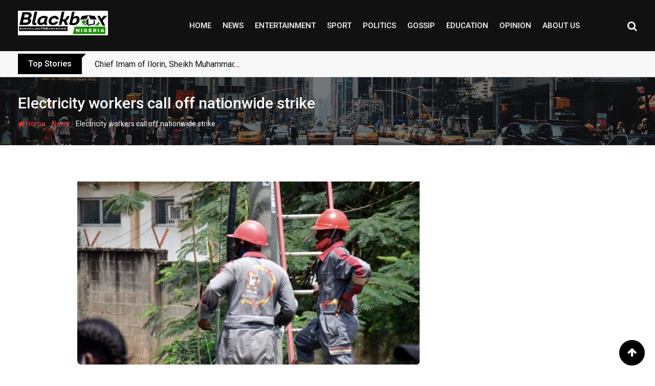

--- FILE ---
content_type: text/html; charset=UTF-8
request_url: https://blackboxnigeria.com/electricity-workers-call-off-nationwide-strike/
body_size: 22242
content:
<!doctype html>
<html lang="en-US">
<head>
	<meta charset="UTF-8">
	<meta name="viewport" content="width=device-width, initial-scale=1.0">
	<meta http-equiv="X-UA-Compatible" content="IE=edge">
	<link rel="profile" href="https://gmpg.org/xfn/11">
	<link rel="pingback" href="https://blackboxnigeria.com/xmlrpc.php">
	<meta name='robots' content='index, follow, max-image-preview:large, max-snippet:-1, max-video-preview:-1' />
<noscript><style>#preloader{display:none;}</style></noscript>
	<!-- This site is optimized with the Yoast SEO plugin v23.0 - https://yoast.com/wordpress/plugins/seo/ -->
	<title>Electricity workers call off nationwide strike - Blackbox Nigeria</title>
	<link rel="canonical" href="https://blackboxnigeria.com/electricity-workers-call-off-nationwide-strike/" />
	<meta property="og:locale" content="en_US" />
	<meta property="og:type" content="article" />
	<meta property="og:title" content="Electricity workers call off nationwide strike - Blackbox Nigeria" />
	<meta property="og:description" content="The National Union of Electricity Employees (NUEE) has called off its nationwide strike for two weeks. The workers, on Wednesday, commenced the industrial action and shut down major power stations in the country. The strike was said to have been caused by the contravention of workers’ conditions and default on payment of entitlement by the [&hellip;]" />
	<meta property="og:url" content="https://blackboxnigeria.com/electricity-workers-call-off-nationwide-strike/" />
	<meta property="og:site_name" content="Blackbox Nigeria" />
	<meta property="article:publisher" content="http://facebook.com/BlackBoxNigeria" />
	<meta property="article:published_time" content="2022-08-17T20:00:50+00:00" />
	<meta property="article:modified_time" content="2022-10-30T20:27:41+00:00" />
	<meta property="og:image" content="http://blackboxnigeria.com/wp-content/uploads/2022/08/SmartSelect_20220817-205713_Phoenix.jpg" />
	<meta property="og:image:width" content="670" />
	<meta property="og:image:height" content="359" />
	<meta property="og:image:type" content="image/jpeg" />
	<meta name="author" content="BBN Admin" />
	<meta name="twitter:card" content="summary_large_image" />
	<meta name="twitter:creator" content="@blackboxupdate" />
	<meta name="twitter:site" content="@blackboxupdate" />
	<meta name="twitter:label1" content="Written by" />
	<meta name="twitter:data1" content="BBN Admin" />
	<meta name="twitter:label2" content="Est. reading time" />
	<meta name="twitter:data2" content="1 minute" />
	<script type="application/ld+json" class="yoast-schema-graph">{"@context":"https://schema.org","@graph":[{"@type":"Article","@id":"https://blackboxnigeria.com/electricity-workers-call-off-nationwide-strike/#article","isPartOf":{"@id":"https://blackboxnigeria.com/electricity-workers-call-off-nationwide-strike/"},"author":{"name":"BBN Admin","@id":"https://blackboxnigeria.com/#/schema/person/33fdd36e8d05c1f7553a7bbc73fb01cf"},"headline":"Electricity workers call off nationwide strike","datePublished":"2022-08-17T20:00:50+00:00","dateModified":"2022-10-30T20:27:41+00:00","mainEntityOfPage":{"@id":"https://blackboxnigeria.com/electricity-workers-call-off-nationwide-strike/"},"wordCount":227,"commentCount":0,"publisher":{"@id":"https://blackboxnigeria.com/#organization"},"image":{"@id":"https://blackboxnigeria.com/electricity-workers-call-off-nationwide-strike/#primaryimage"},"thumbnailUrl":"https://i0.wp.com/blackboxnigeria.com/wp-content/uploads/2022/08/SmartSelect_20220817-205713_Phoenix.jpg?fit=670%2C359&ssl=1","keywords":["Electricity workers","National Grid","power outage"],"articleSection":["News"],"inLanguage":"en-US","potentialAction":[{"@type":"CommentAction","name":"Comment","target":["https://blackboxnigeria.com/electricity-workers-call-off-nationwide-strike/#respond"]}]},{"@type":"WebPage","@id":"https://blackboxnigeria.com/electricity-workers-call-off-nationwide-strike/","url":"https://blackboxnigeria.com/electricity-workers-call-off-nationwide-strike/","name":"Electricity workers call off nationwide strike - Blackbox Nigeria","isPartOf":{"@id":"https://blackboxnigeria.com/#website"},"primaryImageOfPage":{"@id":"https://blackboxnigeria.com/electricity-workers-call-off-nationwide-strike/#primaryimage"},"image":{"@id":"https://blackboxnigeria.com/electricity-workers-call-off-nationwide-strike/#primaryimage"},"thumbnailUrl":"https://i0.wp.com/blackboxnigeria.com/wp-content/uploads/2022/08/SmartSelect_20220817-205713_Phoenix.jpg?fit=670%2C359&ssl=1","datePublished":"2022-08-17T20:00:50+00:00","dateModified":"2022-10-30T20:27:41+00:00","breadcrumb":{"@id":"https://blackboxnigeria.com/electricity-workers-call-off-nationwide-strike/#breadcrumb"},"inLanguage":"en-US","potentialAction":[{"@type":"ReadAction","target":["https://blackboxnigeria.com/electricity-workers-call-off-nationwide-strike/"]}]},{"@type":"ImageObject","inLanguage":"en-US","@id":"https://blackboxnigeria.com/electricity-workers-call-off-nationwide-strike/#primaryimage","url":"https://i0.wp.com/blackboxnigeria.com/wp-content/uploads/2022/08/SmartSelect_20220817-205713_Phoenix.jpg?fit=670%2C359&ssl=1","contentUrl":"https://i0.wp.com/blackboxnigeria.com/wp-content/uploads/2022/08/SmartSelect_20220817-205713_Phoenix.jpg?fit=670%2C359&ssl=1","width":670,"height":359},{"@type":"BreadcrumbList","@id":"https://blackboxnigeria.com/electricity-workers-call-off-nationwide-strike/#breadcrumb","itemListElement":[{"@type":"ListItem","position":1,"name":"Home","item":"https://blackboxnigeria.com/"},{"@type":"ListItem","position":2,"name":"All Posts","item":"https://blackboxnigeria.com/all-posts/"},{"@type":"ListItem","position":3,"name":"Electricity workers call off nationwide strike"}]},{"@type":"WebSite","@id":"https://blackboxnigeria.com/#website","url":"https://blackboxnigeria.com/","name":"Blackbox Nigeria","description":"Unveiling the Unknown","publisher":{"@id":"https://blackboxnigeria.com/#organization"},"potentialAction":[{"@type":"SearchAction","target":{"@type":"EntryPoint","urlTemplate":"https://blackboxnigeria.com/?s={search_term_string}"},"query-input":"required name=search_term_string"}],"inLanguage":"en-US"},{"@type":"Organization","@id":"https://blackboxnigeria.com/#organization","name":"BBN 360 LIMITED","url":"https://blackboxnigeria.com/","logo":{"@type":"ImageObject","inLanguage":"en-US","@id":"https://blackboxnigeria.com/#/schema/logo/image/","url":"https://i0.wp.com/blackboxnigeria.com/wp-content/uploads/2017/01/BBN_Logo.jpg?fit=291%2C80","contentUrl":"https://i0.wp.com/blackboxnigeria.com/wp-content/uploads/2017/01/BBN_Logo.jpg?fit=291%2C80","width":291,"height":80,"caption":"BBN 360 LIMITED"},"image":{"@id":"https://blackboxnigeria.com/#/schema/logo/image/"},"sameAs":["http://facebook.com/BlackBoxNigeria","https://x.com/blackboxupdate","https://www.instagram.com/blackboxnigeria360/"]},{"@type":"Person","@id":"https://blackboxnigeria.com/#/schema/person/33fdd36e8d05c1f7553a7bbc73fb01cf","name":"BBN Admin","image":{"@type":"ImageObject","inLanguage":"en-US","@id":"https://blackboxnigeria.com/#/schema/person/image/","url":"https://secure.gravatar.com/avatar/1638249e2f14fa51a5c68763f704d7e03a75f6e4109951091307a4d10425fcf7?s=96&r=g","contentUrl":"https://secure.gravatar.com/avatar/1638249e2f14fa51a5c68763f704d7e03a75f6e4109951091307a4d10425fcf7?s=96&r=g","caption":"BBN Admin"},"url":"https://blackboxnigeria.com/author/bbnadmin/"}]}</script>
	<!-- / Yoast SEO plugin. -->


<link rel='dns-prefetch' href='//secure.gravatar.com' />
<link rel='dns-prefetch' href='//stats.wp.com' />
<link rel='dns-prefetch' href='//fonts.googleapis.com' />
<link rel='dns-prefetch' href='//v0.wordpress.com' />
<link rel='dns-prefetch' href='//i0.wp.com' />
<link rel='dns-prefetch' href='//widgets.wp.com' />
<link rel='dns-prefetch' href='//s0.wp.com' />
<link rel='dns-prefetch' href='//0.gravatar.com' />
<link rel='dns-prefetch' href='//1.gravatar.com' />
<link rel='dns-prefetch' href='//2.gravatar.com' />
<link rel='preconnect' href='https://fonts.gstatic.com' crossorigin />
<link rel="alternate" type="application/rss+xml" title="Blackbox Nigeria &raquo; Feed" href="https://blackboxnigeria.com/feed/" />
<link rel="alternate" type="application/rss+xml" title="Blackbox Nigeria &raquo; Comments Feed" href="https://blackboxnigeria.com/comments/feed/" />
<link rel="alternate" type="application/rss+xml" title="Blackbox Nigeria &raquo; Electricity workers call off nationwide strike Comments Feed" href="https://blackboxnigeria.com/electricity-workers-call-off-nationwide-strike/feed/" />
<link rel="alternate" title="oEmbed (JSON)" type="application/json+oembed" href="https://blackboxnigeria.com/wp-json/oembed/1.0/embed?url=https%3A%2F%2Fblackboxnigeria.com%2Felectricity-workers-call-off-nationwide-strike%2F" />
<link rel="alternate" title="oEmbed (XML)" type="text/xml+oembed" href="https://blackboxnigeria.com/wp-json/oembed/1.0/embed?url=https%3A%2F%2Fblackboxnigeria.com%2Felectricity-workers-call-off-nationwide-strike%2F&#038;format=xml" />
<style id='wp-img-auto-sizes-contain-inline-css' type='text/css'>
img:is([sizes=auto i],[sizes^="auto," i]){contain-intrinsic-size:3000px 1500px}
/*# sourceURL=wp-img-auto-sizes-contain-inline-css */
</style>
<style id='wp-emoji-styles-inline-css' type='text/css'>

	img.wp-smiley, img.emoji {
		display: inline !important;
		border: none !important;
		box-shadow: none !important;
		height: 1em !important;
		width: 1em !important;
		margin: 0 0.07em !important;
		vertical-align: -0.1em !important;
		background: none !important;
		padding: 0 !important;
	}
/*# sourceURL=wp-emoji-styles-inline-css */
</style>
<link rel='stylesheet' id='wp-block-library-css' href='https://blackboxnigeria.com/wp-includes/css/dist/block-library/style.min.css?ver=6.9' type='text/css' media='all' />
<style id='global-styles-inline-css' type='text/css'>
:root{--wp--preset--aspect-ratio--square: 1;--wp--preset--aspect-ratio--4-3: 4/3;--wp--preset--aspect-ratio--3-4: 3/4;--wp--preset--aspect-ratio--3-2: 3/2;--wp--preset--aspect-ratio--2-3: 2/3;--wp--preset--aspect-ratio--16-9: 16/9;--wp--preset--aspect-ratio--9-16: 9/16;--wp--preset--color--black: #000000;--wp--preset--color--cyan-bluish-gray: #abb8c3;--wp--preset--color--white: #ffffff;--wp--preset--color--pale-pink: #f78da7;--wp--preset--color--vivid-red: #cf2e2e;--wp--preset--color--luminous-vivid-orange: #ff6900;--wp--preset--color--luminous-vivid-amber: #fcb900;--wp--preset--color--light-green-cyan: #7bdcb5;--wp--preset--color--vivid-green-cyan: #00d084;--wp--preset--color--pale-cyan-blue: #8ed1fc;--wp--preset--color--vivid-cyan-blue: #0693e3;--wp--preset--color--vivid-purple: #9b51e0;--wp--preset--gradient--vivid-cyan-blue-to-vivid-purple: linear-gradient(135deg,rgb(6,147,227) 0%,rgb(155,81,224) 100%);--wp--preset--gradient--light-green-cyan-to-vivid-green-cyan: linear-gradient(135deg,rgb(122,220,180) 0%,rgb(0,208,130) 100%);--wp--preset--gradient--luminous-vivid-amber-to-luminous-vivid-orange: linear-gradient(135deg,rgb(252,185,0) 0%,rgb(255,105,0) 100%);--wp--preset--gradient--luminous-vivid-orange-to-vivid-red: linear-gradient(135deg,rgb(255,105,0) 0%,rgb(207,46,46) 100%);--wp--preset--gradient--very-light-gray-to-cyan-bluish-gray: linear-gradient(135deg,rgb(238,238,238) 0%,rgb(169,184,195) 100%);--wp--preset--gradient--cool-to-warm-spectrum: linear-gradient(135deg,rgb(74,234,220) 0%,rgb(151,120,209) 20%,rgb(207,42,186) 40%,rgb(238,44,130) 60%,rgb(251,105,98) 80%,rgb(254,248,76) 100%);--wp--preset--gradient--blush-light-purple: linear-gradient(135deg,rgb(255,206,236) 0%,rgb(152,150,240) 100%);--wp--preset--gradient--blush-bordeaux: linear-gradient(135deg,rgb(254,205,165) 0%,rgb(254,45,45) 50%,rgb(107,0,62) 100%);--wp--preset--gradient--luminous-dusk: linear-gradient(135deg,rgb(255,203,112) 0%,rgb(199,81,192) 50%,rgb(65,88,208) 100%);--wp--preset--gradient--pale-ocean: linear-gradient(135deg,rgb(255,245,203) 0%,rgb(182,227,212) 50%,rgb(51,167,181) 100%);--wp--preset--gradient--electric-grass: linear-gradient(135deg,rgb(202,248,128) 0%,rgb(113,206,126) 100%);--wp--preset--gradient--midnight: linear-gradient(135deg,rgb(2,3,129) 0%,rgb(40,116,252) 100%);--wp--preset--font-size--small: 13px;--wp--preset--font-size--medium: 20px;--wp--preset--font-size--large: 36px;--wp--preset--font-size--x-large: 42px;--wp--preset--spacing--20: 0.44rem;--wp--preset--spacing--30: 0.67rem;--wp--preset--spacing--40: 1rem;--wp--preset--spacing--50: 1.5rem;--wp--preset--spacing--60: 2.25rem;--wp--preset--spacing--70: 3.38rem;--wp--preset--spacing--80: 5.06rem;--wp--preset--shadow--natural: 6px 6px 9px rgba(0, 0, 0, 0.2);--wp--preset--shadow--deep: 12px 12px 50px rgba(0, 0, 0, 0.4);--wp--preset--shadow--sharp: 6px 6px 0px rgba(0, 0, 0, 0.2);--wp--preset--shadow--outlined: 6px 6px 0px -3px rgb(255, 255, 255), 6px 6px rgb(0, 0, 0);--wp--preset--shadow--crisp: 6px 6px 0px rgb(0, 0, 0);}:where(.is-layout-flex){gap: 0.5em;}:where(.is-layout-grid){gap: 0.5em;}body .is-layout-flex{display: flex;}.is-layout-flex{flex-wrap: wrap;align-items: center;}.is-layout-flex > :is(*, div){margin: 0;}body .is-layout-grid{display: grid;}.is-layout-grid > :is(*, div){margin: 0;}:where(.wp-block-columns.is-layout-flex){gap: 2em;}:where(.wp-block-columns.is-layout-grid){gap: 2em;}:where(.wp-block-post-template.is-layout-flex){gap: 1.25em;}:where(.wp-block-post-template.is-layout-grid){gap: 1.25em;}.has-black-color{color: var(--wp--preset--color--black) !important;}.has-cyan-bluish-gray-color{color: var(--wp--preset--color--cyan-bluish-gray) !important;}.has-white-color{color: var(--wp--preset--color--white) !important;}.has-pale-pink-color{color: var(--wp--preset--color--pale-pink) !important;}.has-vivid-red-color{color: var(--wp--preset--color--vivid-red) !important;}.has-luminous-vivid-orange-color{color: var(--wp--preset--color--luminous-vivid-orange) !important;}.has-luminous-vivid-amber-color{color: var(--wp--preset--color--luminous-vivid-amber) !important;}.has-light-green-cyan-color{color: var(--wp--preset--color--light-green-cyan) !important;}.has-vivid-green-cyan-color{color: var(--wp--preset--color--vivid-green-cyan) !important;}.has-pale-cyan-blue-color{color: var(--wp--preset--color--pale-cyan-blue) !important;}.has-vivid-cyan-blue-color{color: var(--wp--preset--color--vivid-cyan-blue) !important;}.has-vivid-purple-color{color: var(--wp--preset--color--vivid-purple) !important;}.has-black-background-color{background-color: var(--wp--preset--color--black) !important;}.has-cyan-bluish-gray-background-color{background-color: var(--wp--preset--color--cyan-bluish-gray) !important;}.has-white-background-color{background-color: var(--wp--preset--color--white) !important;}.has-pale-pink-background-color{background-color: var(--wp--preset--color--pale-pink) !important;}.has-vivid-red-background-color{background-color: var(--wp--preset--color--vivid-red) !important;}.has-luminous-vivid-orange-background-color{background-color: var(--wp--preset--color--luminous-vivid-orange) !important;}.has-luminous-vivid-amber-background-color{background-color: var(--wp--preset--color--luminous-vivid-amber) !important;}.has-light-green-cyan-background-color{background-color: var(--wp--preset--color--light-green-cyan) !important;}.has-vivid-green-cyan-background-color{background-color: var(--wp--preset--color--vivid-green-cyan) !important;}.has-pale-cyan-blue-background-color{background-color: var(--wp--preset--color--pale-cyan-blue) !important;}.has-vivid-cyan-blue-background-color{background-color: var(--wp--preset--color--vivid-cyan-blue) !important;}.has-vivid-purple-background-color{background-color: var(--wp--preset--color--vivid-purple) !important;}.has-black-border-color{border-color: var(--wp--preset--color--black) !important;}.has-cyan-bluish-gray-border-color{border-color: var(--wp--preset--color--cyan-bluish-gray) !important;}.has-white-border-color{border-color: var(--wp--preset--color--white) !important;}.has-pale-pink-border-color{border-color: var(--wp--preset--color--pale-pink) !important;}.has-vivid-red-border-color{border-color: var(--wp--preset--color--vivid-red) !important;}.has-luminous-vivid-orange-border-color{border-color: var(--wp--preset--color--luminous-vivid-orange) !important;}.has-luminous-vivid-amber-border-color{border-color: var(--wp--preset--color--luminous-vivid-amber) !important;}.has-light-green-cyan-border-color{border-color: var(--wp--preset--color--light-green-cyan) !important;}.has-vivid-green-cyan-border-color{border-color: var(--wp--preset--color--vivid-green-cyan) !important;}.has-pale-cyan-blue-border-color{border-color: var(--wp--preset--color--pale-cyan-blue) !important;}.has-vivid-cyan-blue-border-color{border-color: var(--wp--preset--color--vivid-cyan-blue) !important;}.has-vivid-purple-border-color{border-color: var(--wp--preset--color--vivid-purple) !important;}.has-vivid-cyan-blue-to-vivid-purple-gradient-background{background: var(--wp--preset--gradient--vivid-cyan-blue-to-vivid-purple) !important;}.has-light-green-cyan-to-vivid-green-cyan-gradient-background{background: var(--wp--preset--gradient--light-green-cyan-to-vivid-green-cyan) !important;}.has-luminous-vivid-amber-to-luminous-vivid-orange-gradient-background{background: var(--wp--preset--gradient--luminous-vivid-amber-to-luminous-vivid-orange) !important;}.has-luminous-vivid-orange-to-vivid-red-gradient-background{background: var(--wp--preset--gradient--luminous-vivid-orange-to-vivid-red) !important;}.has-very-light-gray-to-cyan-bluish-gray-gradient-background{background: var(--wp--preset--gradient--very-light-gray-to-cyan-bluish-gray) !important;}.has-cool-to-warm-spectrum-gradient-background{background: var(--wp--preset--gradient--cool-to-warm-spectrum) !important;}.has-blush-light-purple-gradient-background{background: var(--wp--preset--gradient--blush-light-purple) !important;}.has-blush-bordeaux-gradient-background{background: var(--wp--preset--gradient--blush-bordeaux) !important;}.has-luminous-dusk-gradient-background{background: var(--wp--preset--gradient--luminous-dusk) !important;}.has-pale-ocean-gradient-background{background: var(--wp--preset--gradient--pale-ocean) !important;}.has-electric-grass-gradient-background{background: var(--wp--preset--gradient--electric-grass) !important;}.has-midnight-gradient-background{background: var(--wp--preset--gradient--midnight) !important;}.has-small-font-size{font-size: var(--wp--preset--font-size--small) !important;}.has-medium-font-size{font-size: var(--wp--preset--font-size--medium) !important;}.has-large-font-size{font-size: var(--wp--preset--font-size--large) !important;}.has-x-large-font-size{font-size: var(--wp--preset--font-size--x-large) !important;}
/*# sourceURL=global-styles-inline-css */
</style>

<style id='classic-theme-styles-inline-css' type='text/css'>
/*! This file is auto-generated */
.wp-block-button__link{color:#fff;background-color:#32373c;border-radius:9999px;box-shadow:none;text-decoration:none;padding:calc(.667em + 2px) calc(1.333em + 2px);font-size:1.125em}.wp-block-file__button{background:#32373c;color:#fff;text-decoration:none}
/*# sourceURL=/wp-includes/css/classic-themes.min.css */
</style>
<link rel='stylesheet' id='rating-css-css' href='https://blackboxnigeria.com/wp-content/plugins/barta-core/assets/css/rating.css?ver=6.9' type='text/css' media='all' />
<link rel='stylesheet' id='contact-form-7-css' href='https://blackboxnigeria.com/wp-content/plugins/contact-form-7/includes/css/styles.css?ver=5.9.6' type='text/css' media='all' />
<link rel='stylesheet' id='barta-gfonts-css' href='//fonts.googleapis.com/css?family=Roboto%3A400%2C500%2C700&#038;ver=1.0' type='text/css' media='all' />
<link rel='stylesheet' id='bootstrap-css' href='https://blackboxnigeria.com/wp-content/themes/barta/assets/css/bootstrap.min.css?ver=1.0' type='text/css' media='all' />
<link rel='stylesheet' id='nivo-slider-css' href='https://blackboxnigeria.com/wp-content/themes/barta/assets/css/nivo-slider.min.css?ver=1.0' type='text/css' media='all' />
<link rel='stylesheet' id='font-awesome-css' href='https://blackboxnigeria.com/wp-content/plugins/elementor/assets/lib/font-awesome/css/font-awesome.min.css?ver=4.7.0' type='text/css' media='all' />
<link rel='stylesheet' id='slick-theme-css' href='https://blackboxnigeria.com/wp-content/themes/barta/assets/css/slick-theme.css?ver=1.0' type='text/css' media='all' />
<link rel='stylesheet' id='select2-css' href='https://blackboxnigeria.com/wp-content/themes/barta/assets/css/select2.min.css?ver=1.0' type='text/css' media='all' />
<link rel='stylesheet' id='ticker-style-css' href='https://blackboxnigeria.com/wp-content/themes/barta/assets/css/ticker-style.css?ver=1.0' type='text/css' media='all' />
<link rel='stylesheet' id='barta-default-css' href='https://blackboxnigeria.com/wp-content/themes/barta/assets/css/default.css?ver=1.0' type='text/css' media='all' />
<link rel='stylesheet' id='barta-elementor-css' href='https://blackboxnigeria.com/wp-content/themes/barta/assets/css/elementor.css?ver=1.0' type='text/css' media='all' />
<link rel='stylesheet' id='barta-grid-css' href='https://blackboxnigeria.com/wp-content/themes/barta/assets/css/barta-grid.css?ver=1.0' type='text/css' media='all' />
<link rel='stylesheet' id='barta-box-css' href='https://blackboxnigeria.com/wp-content/themes/barta/assets/css/barta-box.css?ver=1.0' type='text/css' media='all' />
<link rel='stylesheet' id='barta-tab-css' href='https://blackboxnigeria.com/wp-content/themes/barta/assets/css/barta-tab.css?ver=1.0' type='text/css' media='all' />
<link rel='stylesheet' id='barta-list-css' href='https://blackboxnigeria.com/wp-content/themes/barta/assets/css/barta-list.css?ver=1.0' type='text/css' media='all' />
<link rel='stylesheet' id='barta-style-css' href='https://blackboxnigeria.com/wp-content/themes/barta/assets/css/style.css?ver=1.0' type='text/css' media='all' />
<style id='barta-style-inline-css' type='text/css'>
	.entry-banner {
					background: url(https://blackboxnigeria.com/wp-content/themes/barta/assets/img/banner.jpg) no-repeat scroll center center / cover;
			}
	.content-area {
		padding-top: 70px; 
		padding-bottom: 70px;
	}
		.post-detail-style2 #page .content-area {
		background-image: url(  );
		background-color: #FFFFFF;
	}
		#page {
		background-image: url(  );
		background-color: #FFFFFF;
	}
	
/*# sourceURL=barta-style-inline-css */
</style>
<link rel='stylesheet' id='slick-css' href='https://blackboxnigeria.com/wp-content/themes/barta/assets/css/slick.css?ver=1.0' type='text/css' media='all' />
<link rel='stylesheet' id='rt-ticker-css' href='https://blackboxnigeria.com/wp-content/themes/barta/assets/css/rt-ticker.css?ver=1.0' type='text/css' media='all' />
<link rel='stylesheet' id='barta-child-style-css' href='https://blackboxnigeria.com/wp-content/themes/barta-child/style.css?ver=6.9' type='text/css' media='all' />
<link rel="preload" as="style" href="https://fonts.googleapis.com/css?family=Roboto:500,400&#038;display=swap&#038;ver=1671228810" /><link rel="stylesheet" href="https://fonts.googleapis.com/css?family=Roboto:500,400&#038;display=swap&#038;ver=1671228810" media="print" onload="this.media='all'"><noscript><link rel="stylesheet" href="https://fonts.googleapis.com/css?family=Roboto:500,400&#038;display=swap&#038;ver=1671228810" /></noscript><style id='barta-dynamic-inline-css' type='text/css'>
@media ( min-width:1200px ) { .container {  max-width: 1240px; } } #tophead .tophead-contact .fa, #tophead .tophead-address .fa { color: #000000; } #tophead {   background-color: #f8f8f8; } #tophead, #tophead a {   color: #444444; } .topbar-style-5 #tophead .tophead-social li a { color: #000000; } .trheader #tophead, .trheader #tophead a, .trheader #tophead .tophead-social li a { color: #efefef; } .barta-primary-color{ color:#000000; } .barta-primary-bgcolor, .topbar-style-3 #tophead .tophead-social li a:hover { background-color: #000000; } .topbar-style-4 #tophead .tophead-contact .fa, .topbar-style-4 #tophead .tophead-address .fa {   color: #000000; } .site-header .main-navigation nav ul li a { font-family: Roboto, sans-serif; font-size : 15px; font-weight : 500; line-height : 22px; color: #111111; text-transform : uppercase; font-style: normal; } .site-header .main-navigation ul.menu > li > a:hover, .site-header .main-navigation ul.menu > li.current-menu-item > a, .site-header .main-navigation ul.menu > li.current > a { color: #e53935; } .site-header .main-navigation nav ul li a.active { color: #e53935 !important; } .header-style-5.trheader .site-header .main-navigation nav > ul > li > a { color: #111111; } .header-style-5.trheader .site-header .main-navigation nav > ul > li > a:hover, .header-style-5.trheader .site-header .main-navigation nav > ul > li.current-menu-item > a:hover, .header-style-5.trheader .site-header .main-navigation nav > ul > li a.active, .header-style-5.trheader .site-header .main-navigation nav > ul > li.current > a, .header-style-1 .site-header .main-navigation ul.menu > li > a:hover, .header-style-1 .site-header .main-navigation ul.menu > li.current > a:hover, .header-style-1 .site-header .main-navigation ul.menu > li.current-menu-item > a:hover, .header-style-1 .site-header .main-navigation ul li a.active, .header-style-1 .site-header .main-navigation ul.menu > li.current-menu-item > a, .header-style-1 .site-header .main-navigation ul.menu > li.current > a { color: #e53935 !important; } .trheader.non-stick .site-header .main-navigation ul.menu > li > a, .trheader.non-stick .site-header .search-box .search-button i, .trheader.non-stick .header-icon-seperator, .trheader.non-stick .header-icon-area .cart-icon-area > a, .trheader.non-stick .additional-menu-area a.side-menu-trigger { color: #ffffff; } .site-header .main-navigation ul li ul li { background-color: #e53935; } .site-header .main-navigation ul li ul li:hover { background-color: #111111; } .site-header .main-navigation ul li ul li a { font-family: Roboto, sans-serif; font-size : 15px; font-weight : 400; line-height : 21px; color: #ffffff; text-transform : inherit; font-style: normal; } .site-header .main-navigation ul li ul li:hover > a { color: #ffffff; } .stick .site-header { border-color: #000000} .site-header .main-navigation ul li.mega-menu > ul.sub-menu { background-color: #e53935} .site-header .main-navigation ul li.mega-menu ul.sub-menu li a { color: #ffffff} .site-header .main-navigation ul li.mega-menu ul.sub-menu li a:hover { background-color: #111111; color: #ffffff; } .mean-container a.meanmenu-reveal, .mean-container .mean-nav ul li a.mean-expand { color: #000000; } #header-9 .mean-container a.meanmenu-reveal, #header-9 .mean-container .mean-nav ul li a.mean-expand { color: #222; } .mean-container a.meanmenu-reveal span { background-color: #000000; } #header-9 .mean-container a.meanmenu-reveal span { background-color: #ffffff; } @media (max-width:414px) {  #header-9 .mean-container a.meanmenu-reveal span {  background-color: #000000; } } .header-style-9 .header-search-box .form-inline .btn-search { background-color: #e53935; } .mean-container .mean-bar {  border-color: #000000; } .mean-container .mean-nav ul li a { font-family: Roboto, sans-serif; font-size : 14px; font-weight : 400; line-height : 21px; color: #111111; text-transform : uppercase; font-style: normal; } .mean-container .mean-nav ul li a:hover, .mean-container .mean-nav > ul > li.current-menu-item > a { color: #e53935; } .header-icon-area .cart-icon-area .cart-icon-num { background-color: #000000; } .additional-menu-area a.side-menu-trigger:hover, .trheader.non-stick .additional-menu-area a.side-menu-trigger:hover { color: #e53935; } .site-header .search-box .search-text { border-color: #000000; } .header-style-3 .header-contact .fa, .header-style-3 .header-social li a:hover, .header-style-3.trheader .header-social li a:hover { color: #e53935; } .header-style-3.trheader .header-contact li a, .header-style-3.trheader .header-social li a { color: #ffffff; } .header-style-4 .header-contact .fa, .header-style-4 .header-social li a:hover, .header-style-4.trheader .header-social li a:hover { color: #e53935; } .header-style-4.trheader .header-contact li a, .header-style-4.trheader .header-social li a { color: #ffffff; } .header-style-5 .header-menu-btn { background-color: #000000; } .trheader.non-stick.header-style-5 .header-menu-btn { color: #ffffff; } body { font-family: Roboto, sans-serif; font-size: 15px; line-height: 24px; font-weight: 400; } h1 { font-family: Roboto; font-size: 36px; line-height: 40px; font-weight: 500; } h2 { font-family: Roboto, sans-serif; font-size: 28px; line-height: 34px; font-weight: 500; } h3 { font-family: Roboto, sans-serif; font-size: 22px; line-height: 28px; font-weight: 500; } h4 { font-family: Roboto, sans-serif; font-size: 18px; line-height: 26px; font-weight: 500; } h5 { font-family: Roboto, sans-serif; font-size: 16px; line-height: 24px; font-weight: 500; } h6 { font-family: Roboto, sans-serif; font-size: 14px; line-height: 22px; font-weight: 500; } .entry-banner .entry-banner-content h1 { color: #ffffff; } .breadcrumb-area .entry-breadcrumb span a { color: #e53935; } .breadcrumb-area .entry-breadcrumb span a:hover { color: #ffffff; } .breadcrumb-area .entry-breadcrumb .breadcrumb-seperator { color: #ffffff; } .breadcrumb-area .entry-breadcrumb > span:last-child { color: #ffffff; } .entry-banner:after {   background: rgba(0, 0, 0 , 0.5); } .post-detail-holder .breadcrumb-area .entry-breadcrumb span a:hover { color: #ffffff; } .scrollToTop { background-color: #000000; border: 2px solid rgb(0, 0, 0 , 1); } .footer-top-area { background-color: #000000; } .footer-top-area .widget h3 { color: #ffffff; } .footer-top-area .widget { color: #c4c4c4; } .footer-top-area a:link, .footer-top-area a:visited { color: #c4c4c4; } .footer-top-area a:hover, .footer-top-area a:active { color: #e53935; } .footer-bottom-area { background-color: #000000; } .footer-bottom-area .footer-bottom-left { color: #dddddd; } .footer-top-area .widget_archive li { border-bottom: 1px dotted #000000; } .rt-box-title-1 span { border-top-color: #000000; } .search-form .input.search-submit { background-color: #000000; border-color: #000000; } .search-form .input.search-submit a:hover { color: #000000; } .search-no-results .custom-search-input .btn{  background-color: #000000; } .widget ul li a:hover { color: #000000; } .sidebar-widget-area .widget h3.widgettitle:after {  background: #000000; } .sidebar-widget-area .widget .rt-slider-sidebar .rt-single-slide .testimo-info .testimo-title h3, .sidebar-widget-area .rt_widget_recent_entries_with_image .media-body .posted-date a, .sidebar-widget-area .widget ul li a:before, .sidebar-widget-area .widget ul li a:hover, .sidebar-widget-area .widget ul li.active a, .sidebar-widget-area .widget ul li.active a:before, .sidebar-widget-area .widget_recent_comments ul li.recentcomments > span:before, .footer-top-area .search-form input.search-submit, .footer-top-area ul li:before, .footer-top-area ul li a:before { color: #000000; } .footer-top-area .corporate-address li i , .footer-top-area .search-form input.search-submit, .footer-top-area ul li a:before, .footer-top-area .stylish-input-group .input-group-addon button i, .footer-top-area .widget_archive li a:before {  color: #000000; } .footer-top-area .stylish-input-group .input-group-addon button:hover { background: #000000; } .rt-box-title-1, .footer-top-area .search-form button { background-color: #000000; } .footer-topbar , .footer-topbar .emergrncy-content-holder, .footer-top-area .widgettitle:after { background: #000000; } .footer-topbar .emergrncy-content-holder:before { border-color: transparent #000000; } a:link, a:visited, .entry-footer .about-author .media-body .author-title, .entry-title h1 a{ color: #000000; } .entry-content a {   color:#000000; } .entry-footer .tags a:hover, .entry-title h1 a:hover { color: #797979; } .comments-area .main-comments .replay-area a { background-color: #000000; } #respond form .btn-send { background-color: #000000; border-color: #000000; } .blog-style-2 .readmore-btn:hover { background-color: #000000; color: #ffffff; } blockquote p:before{  color: #000000; } .sticky .blog-box {  border-bottom: 2px solid #000000; } .blog-box .blog-img-holder:after {  background: #000000; } .blog-box .blog-img-holder .blog-content-holder {  background: #000000; } .blog-box .blog-bottom-content-holder h3 a:hover , .blog-box .blog-bottom-content-holder ul li i , .blog-box .blog-bottom-content-holder ul li a:hover {  color: #000000; } .blog-box .blog-bottom-content-holder a.blog-button {  border: 1px solid #000000;  color: #000000; } .blog-box .blog-bottom-content-holder a.blog-button:hover {  background-color: #000000; } .error-page-area {  background-color: #e53935; } .error-page-area .error-page-content p {  color: #ffffff; } .error-page-area .error-page p { color: #ffffff; } .error-page-area .error-page-content .go-home a { background-color: #000000; } .comments-area h3:before{ background: #797979; } #respond form .btn-send:hover {  color: #000000; } .item-comments .item-comments-list ul.comments-list li .comment-reply {  background-color: #000000; } .item-comments .item-comments-form .comments-form .form-group .form-control {  background-color: #797979; } .title-bar35:after { background: #000000; } .barta-button-1, .entry-content a.grid-fill-btn:hover:after, .entry-content .rt-grid-fill-btn a.grid-fill-btn:hover:after { color: #000000; } .barta-button-1:hover { background: #000000; } .barta-button-2 { background: #000000; } .barta-button-2:hover { color: #000000; } .barta-primary-color { color: #000000; } .btn-read-more-h-b { border: 1px solid #000000; } .con-home-6 .btn-send-message { background: #000000; border: 2px solid #000000; } .con-home-6 .btn-send-message:hover, .dark-button:after, .btn-square-transparent:hover, .entry-content .btn-square-transparent.more:hover { background: #000000; } .dark-button:hover, .btn-square-transparent { border-color: #000000; } .btn-square-transparent { color: #000000; } .entry-content .btn-square-transparent.more { color: #000000; } .btn-slider-fill { background: #000000; border: 2px solid #000000 !important; } .dark-button:before {   background: #000000; } .entry-header .entry-meta ul li a:hover , .entry-footer ul.item-tags li a:hover { color: #000000; } .ui-cat-tag {   background: #000000; } .entry-footer .item-tags span {   border: 1px solid #000000;   background: #000000; } .blog-layout-1 .entry-header .entry-thumbnail-area .post-date1 { background: #000000; } .blog-layout-1 .entry-header .entry-content h3 a:hover {  color: #000000; } .blog-layout-1 .entry-header .entry-content .barta-button-7 {  background: #000000; } .custom-search-input .btn {  background-color: #000000; } .search-no-results .custom-search-input .btn {  background-color: #000000; } .rt-blog-layout .entry-thumbnail-area ul li i {  color: #000000; } .rt-blog-layout .entry-thumbnail-area ul li a:hover {  color: #000000; } .rt-blog-layout .entry-thumbnail-area ul .active {  background: #000000; } .rt-blog-layout .entry-content h3 a:hover {  color: #000000; } .blog-box .blog-social li a:hover i {  color: #000000; } .blog-box .blog-img-holder .blog-content-holder {  background: #000000; } .blog-box .blog-bottom-content-holder h3 a:hover, .blog-box .blog-bottom-content-holder ul li i, .blog-box .blog-bottom-content-holder ul li a:hover {  color: #000000; } .pagination-area li.active a:hover, .pagination-area ul li.active a, .pagination-area ul li a:hover, .pagination-area ul li span.current{ background-color: #000000; } .rt-contact-info ul li a:hover {  color: #000000; } .cf7-quote-submit input {  border: 2px solid #797979; } .cf7-quote-submit input:hover {  background-color: #797979 !important; } .contact-form h2:after {  background: #000000; } .contact-form legend {  color: #797979; } .rt-request-call-four .request-form-wrapper .request-form .request-form-input .form-group.margin-bottom-none .default-big-btn , .rt-request-call-four .request-form-wrapper .request-form .form-heading , .contact-form .wpcf7-submit.contact-submit, .contact-slider .contact-header {  background: #000000; } .contact-form .wpcf7-submit.contact-submit:hover {  background: #797979; } .contact-slider .contact-header:after { border-top: 22px solid #000000; } @media (max-width:1170px) { .contact-slider .contact-header:after {  border-top: 22px solid #000000; } } .contact-slider .input-form input[type="submit"] {   background: #000000; } .entry-thumbnail-area.overimage .featured-image-caption.text-right, .post-detail-style2 .overimage .featured-image-caption.text-right { background: -moz-linear-gradient(left, rgba(30,87,153,0) 0%, rgba(30,87,153,0.05) 1%, rgba(0, 0, 0,1) 20%);  background: -webkit-linear-gradient(left, rgba(30,87,153,0) 0%,rgba(30,87,153,0.05) 1%,rgba(0, 0, 0,1) 20%);  background: linear-gradient(to right, rgba(30,87,153,0) 0%,rgba(30,87,153,0.05) 1%,rgba(0, 0, 0,1) 20%);  filter: progid:DXImageTransform.Microsoft.gradient( startColorstr='#001e5799', endColorstr='#000000',GradientType=1 ); } .entry-thumbnail-area.overimage .featured-image-caption.text-left, .post-detail-style2 .overimage .featured-image-caption.text-left { background: -moz-linear-gradient(left, rgba(0, 0, 0,1) 80%, rgba(30,87,153,0.05) 99%, rgba(30,87,153,0) 100%);  background: -webkit-linear-gradient(left, rgba(0, 0, 0,1) 80%,rgba(30,87,153,0.05) 99%,rgba(30,87,153,0) 100%);  background: linear-gradient(to right, rgba(0, 0, 0,1) 80%,rgba(30,87,153,0.05) 99%,rgba(30,87,153,0) 100%);  filter: progid:DXImageTransform.Microsoft.gradient( startColorstr='#000000', endColorstr='#001e5799',GradientType=1 ); } .entry-thumbnail-area.overimage .featured-image-caption.text-center, .post-detail-style2 .overimage .featured-image-caption.text-center { background: -moz-linear-gradient(left, rgba(0, 0, 0,0) 0%, rgba(0, 0, 0,0.8) 10%, rgba(0, 0, 0,1) 19%, rgba(0, 0, 0,1) 20%, rgba(0, 0, 0,1) 81%, rgba(0, 0, 0,0.8) 89%, rgba(0, 0, 0,0) 100%);  background: -webkit-linear-gradient(left, rgba(0, 0, 0,0) 0%,rgba(0, 0, 0,0.8) 10%,rgba(0, 0, 0,1) 19%,rgba(0, 0, 0,1) 20%,rgba(0, 0, 0,1) 81%,rgba(0, 0, 0,0.8) 89%,rgba(0, 0, 0,0) 100%);  background: linear-gradient(to right, rgba(0, 0, 0,0) 0%,rgba(0, 0, 0,0.8) 10%,rgba(0, 0, 0,1) 19%,rgba(0, 0, 0,1) 20%,rgba(0, 0, 0,1) 81%,rgba(0, 0, 0,0.8) 89%,rgba(0, 0, 0,0) 100%);  filter: progid:DXImageTransform.Microsoft.gradient( startColorstr='#00e53935', endColorstr='#00e53935',GradientType=1 ); } .woocommerce .widget_price_filter .ui-slider .ui-slider-range, .woocommerce .widget_price_filter .ui-slider .ui-slider-handle, .rt-woo-nav .owl-custom-nav-title::after, .rt-woo-nav .owl-custom-nav .owl-prev:hover, .rt-woo-nav .owl-custom-nav .owl-next:hover, .woocommerce ul.products li.product .onsale, .woocommerce span.onsale, .woocommerce a.added_to_cart, .woocommerce div.product form.cart .button, .woocommerce #respond input#submit, .woocommerce a.button, .woocommerce button.button, .woocommerce input.button, p.demo_store, .woocommerce-info::before, .woocommerce #respond input#submit.disabled:hover, .woocommerce #respond input#submit:disabled:hover, .woocommerce #respond input#submit[disabled]:disabled:hover, .woocommerce a.button.disabled:hover, .woocommerce a.button:disabled:hover, .woocommerce a.button[disabled]:disabled:hover, .woocommerce button.button.disabled:hover, .woocommerce button.button:disabled:hover, .woocommerce button.button[disabled]:disabled:hover, .woocommerce input.button.disabled:hover, .woocommerce input.button:disabled:hover, .woocommerce input.button[disabled]:disabled:hover, .woocommerce #respond input#submit.alt, .woocommerce a.button.alt, .woocommerce button.button.alt, .woocommerce input.button.alt, .woocommerce-account .woocommerce .woocommerce-MyAccount-navigation ul li a { background-color: #000000; } .woocommerce-message::before, .woo-shop-top .view-mode ul li:first-child .fa, .woo-shop-top .view-mode ul li:last-child .fa, .woocommerce ul.products li.product h3 a:hover, .woocommerce ul.products li.product .price, .woocommerce .product-thumb-area .product-info ul li a:hover .fa, .woocommerce div.product p.price, .woocommerce div.product span.price, .woocommerce div.product .product-meta a:hover, .woocommerce div.product .woocommerce-tabs ul.tabs li.active a, .woocommerce a.woocommerce-review-link:hover { color: #000000; } .woocommerce-message, .woocommerce-info { border-color: #000000; } .woocommerce .product-thumb-area .overlay { background-color: rgba(0, 0, 0, 0.8); } .header-style-1 .header-icon-area .cart-icon-area .cart-icon-num { background-color: #000000; } .post-navigation .next-article i, .post-navigation .next-article:hover, .post-navigation .prev-article i, .post-navigation .prev-article:hover, .post-navigation .post-nav-title a:hover, .rt-drop , .post-detail-style3 .breadcrumbs-area2 .breadcrumbs-content ul li, .post-detail-style3 .breadcrumbs-area2 .breadcrumbs-content ul li a, .post-detail-style3 .breadcrumbs-area2 .breadcrumbs-content ul li a:hover, .breadcrumbs-area2 .breadcrumbs-content h3 a:hover, .post-detail-style3 .post-3-no-img-meta ul.post-info-light li a:hover, .post-detail-style3 .entry-meta li a:hover, .sidebar-widget-area .widget .corporate-address li i, .sidebar-widget-area .widget .corporate-address li i.fa-map-marker, .rt-news-box .post-cat span a:hover, .rt-news-box .topic-box .post-date1 span a:hover, .rt_widget_recent_entries_with_image .topic-box .post-date1 span a:hover, .sidebar-widget-area .widget.title-style-1 h3.widgettitle, .rt_widget_recent_entries_with_image .topic-box .widget-recent-post-title a:hover, .search-form input.search-submit, .header-style-5.trheader .header-social li a:hover, .header-style-5 .header-social li a:hover, .header-style-5 .header-contact .fa, .header-style-4.trheader .header-social li a:hover, .header-style-4 .header-social li a:hover, .header-style-4 .header-contact .fa, .header-style-3.trheader .header-social li a:hover, .header-style-3.trheader.non-stickh .header-social li a:hover , .header-style-3 .header-social li a:hover, .header-style-3 .header-contact .fa, .header-style-2.trheader .header-social li a:hover, .header-style-2.trheader.non-stickh .header-social li a:hover, blockquote p:before, ul.news-info-list li i, .post-navigation .prev-article i, .post-navigation .next-article i, .about-author .media-body .author-title a:hover, .non-stickh .site-header .rt-sticky-menu .main-navigation nav > ul > li > a:hover, .header-style-2 .header-contact .fa, .header-style-2 .header-social li a:hover, .search-form input.search-submit:hover, .sidebar-widget-area .rt-news-tab .entry-title a:hover, .rt-cat-list-widget li:hover a , .footer-top-area .corporate-address li i, .elementor-widget-wp-widget-categories ul li:hover a, .footer-top-area .widget_archive li a:before, .footer-top-area .rt_footer_social_widget .footer-social li:hover i , .footer-top-area .widget_tag_cloud a:hover, .footer-top-area .search-form input.search-submit, .entry-header .entry-meta ul li a:hover, .ui-cat-tag a:hover, .entry-post-meta .post-author a:hover, .news-details-layout2 .post-info-light ul li a:hover, .news-details-layout2 .entry-meta li a:hover, .about-author ul.author-box-social a, .rt-related-post-info .post-title a:hover, .entry-title a:hover, .custom-search-input .btn, .comments-area .main-comments .comment-meta .comment-author-name a:hover, .rt-blog-layout .entry-thumbnail-area ul li i, .rt-blog-layout .entry-thumbnail-area ul li a:hover, .rt-blog-layout .entry-content h3 a:hover, .blog-layout-1 .entry-content h3 a:hover, .blog-layout-1 .entry-meta ul li a:hover, .blog-layout-2 .blog-bottom-content-holder ul li a:hover, .blog-layout-2 .blog-bottom-content-holder h3 a:hover, .blog-layout-3 .entry-content h3 a:hover, .blog-layout-3 .entry-meta ul li a:hover, .blog-box .blog-bottom-content-holder h3 a:hover, .blog-box .blog-bottom-content-holder ul li i, .blog-box .blog-bottom-content-holder ul li a:hover, .error-page-area .error-page-content .go-home a:hover, .footer-top-area .rt-news-box .dark .rt-news-box-widget .media-body a:hover { color: #000000; } .rt-box-title-2,.blog-box .blog-img-holder .blog-content-holder, .blog-box .blog-bottom-content-holder a.blog-button:hover, button, input[type="button"], input[type="reset"], input[type="submit"], #tophead .tophead-social li a:hover, .topbar-style-2 #tophead .tophead-social li a:hover, .additional-menu-area .sidenav ul li a:hover, .sidebar-widget-area .widget.title-style-1 h3.widgettitle, .sidebar-widget-area .widget_recent_entries ul li:before, .sidebar-widget-area .widget_archive ul li:before, .sidebar-widget-area .widget_meta ul li:before, .mc4wp-form, .rt-cat-list-widget li:before, .elementor-widget-wp-widget-categories ul li:before, .footer-top-area .widgettitle:after, .cat-holder-text , .comments-area .main-comments .replay-area a, .search-no-results .custom-search-input .btn, .rt-blog-layout .entry-thumbnail-area ul .active, .blog-layout-2 .blog-img-holder:after,.blog-box .blog-img-holder:after, .woocommerce nav.woocommerce-pagination ul li a:hover, .pagination-area ul li a:hover, .woocommerce nav.woocommerce-pagination ul li .current, .pagination-area ul li .current, .woocommerce nav.woocommerce-pagination ul li.active a, .pagination-area ul li.active a, .footer-bottom-social ul li a:hover, .sidebar-widget-area .widget_search form button:hover {   background-color: #000000; } .news-details-layout2 .cat-holder:before {   border-top: 8px solid #000000; } .about-author ul.author-box-social li:hover, .footer-top-area .widget_tag_cloud a:hover, .sidebar-widget-area .rt-news-tab .btn-tab .active { background-color: #000000 !important; border: 1px solid #000000 !important; } .entry-content .wpb_layerslider_element a.layerslider-button, .comments-area h3.comment-num:after { background: #000000; } .entry-content .btn-read-more-h-b, .woocommerce nav.woocommerce-pagination ul li span, .pagination-area ul li span .header-style-10.trheader #tophead .tophead-social li a:hover {   border: 1px solid #000000; } .footer-top-area .widget_archive li { border-bottom: 1px dotted #000000; } .bottomBorder {   border-bottom: 2px solid #000000; } blockquote { border-color: #000000; } .search-form input.search-field, #respond form textarea:focus { border-color: #000000; } .search-form input.search-submit, #respond form .btn-send { background-color: #000000; border: 2px solid #000000; } .sidebar-widget-area .widget.title-style-1 h3.widgettitle span { border-top: 10px solid #000000; } .sidebar-widget-area .widget_tag_cloud a:hover { background-color: #000000; border: 1px solid #000000; } .sidebar-widget-area .rt-news-tab .btn-tab .active , .contact-form input[type="submit"] {   border: 1px solid #000000!important;   background-color: #000000!important; } .pagination-area ul li.active a, .pagination-area ul li a:hover {   background-color: #000000!important; } .cat-holder:before {   border-top: 8px solid #000000; } .contact-form .form-group .wpcf7-submit:hover { background-color: transparent !important;   color: #000000 !important; } .ticker-title {   background: #000000; } .ticker-title .boltu-right { border-top: 8px solid #000000; } .ticker-content a:hover { color: #000000 !important; } .single .barta-progress-container { height: 4px; background: #000; position: fixed; top: 0px; } .single.admin-bar.scroll_indicator_on .rt-sticky-menu { top: 36px; } .single.admin-bar .barta-progress-container.bottom {   bottom: 0 !important;   top: initial !important; } .single .barta-progress-bar { height: 4px; background: #e53935;  width: 0%; }.entry-content .light-button , .entry-content .light-button i, .entry-content a.grid-fill-btn:hover, .entry-content .rt-grid-fill-btn a.grid-fill-btn:hover, .entry-content .rt-text-with-btn a.light-box:hover { color: #000000 !important; } .entry-content .light-button:hover, .entry-content .light-button:hover i { background: #000000 !important; color: #ffffff !important; border: 2px solid #000000; } .entry-content a.grid-fill-btn, .entry-content .rt-grid-fill-btn a.grid-fill-btn, .dark-button { border: 2px solid #000000; background: #000000; } .entry-content .rt-text-with-btn a.light-box {   background: #000000; } .rt-vc-title-1 h2::after, .rt-vc-title h2:after , .section-title h2:after { background: #000000; } .rt-el-slider .nivo-controlNav .nivo-control.active {  background-color: #000000; } .rt-owl-nav-1 .owl-carousel .owl-nav .owl-prev , .rt-owl-nav-1 .owl-carousel .owl-nav .owl-next {  border: 2px solid #000000;  color: #000000; } .rt-owl-nav-1 .owl-carousel .owl-nav .owl-prev:hover , .rt-owl-nav-1 .owl-carousel .owl-nav .owl-next:hover {  background-color: #000000; } .rt-owl-nav-1 .owl-carousel .owl-dots .owl-dot span:hover span , .rt-owl-nav-1 .owl-carousel .owl-dots .owl-dot.active span {  background: #000000; } .rt-owl-nav-2.slider-nav-enabled .owl-carousel .owl-prev , .rt-owl-nav-2.slider-nav-enabled .owl-carousel .owl-next {  color: #000000;  border: 2px solid #000000; } .rt-owl-nav-2.slider-nav-enabled .owl-carousel .owl-prev:hover , .rt-owl-nav-2.slider-nav-enabled .owl-carousel .owl-next:hover {  background-color: #000000; } .rt-owl-nav-2.slider-dot-enabled .owl-carousel .owl-dot span:hover span , .rt-owl-nav-2.slider-dot-enabled .owl-carousel .owl-dot.active span {  background: #000000; } .rt-owl-nav-3 .owl-custom-nav .owl-prev {  color: #000000;  border: 2px solid #000000; } .rt-owl-nav-3 .owl-custom-nav .owl-prev:hover , .rt-owl-nav-3 .owl-custom-nav .owl-next:hover {  background-color: #000000; } .rt-owl-nav-3 .owl-custom-nav .owl-next {  color: #000000;  border: 2px solid #000000; } .rt-owl-nav-3.slider-dot-enabled .owl-carousel .owl-dot span:hover span , .rt-owl-nav-3.slider-dot-enabled .owl-carousel .owl-dot.active span {  background: #000000; } .rt-project-slider-one .sub-title { color: #000000; } .rt-project-slider-one .rtin-projects-box .our-projects-content-holder span { background: #000000; } .rt-project-slider-one .rtin-projects-box .our-projects-img-holder:before {   background: rgba(0, 0, 0, 0.8); } .rt-service-grid-4 .rtin-single-post .rtin-item-image:after {   background-color: rgba(0, 0, 0, 0.7); } .rt-project-slider-one .rtin-projects-box .our-projects-content-holder h3 a:hover, .project-gallery1-area .sub-title { color: #000000; } .rt-service-grid-4 .rtin-single-post:hover .rtin-item-info h3 a , .rt-service-grid-4 .rtin-single-post .rtin-item-image a.plus-icon:hover { color: #000000; } .rt-testimonial-slider-1 .rtin-single-client-area h3 a:hover , .rt-testimonial-slider-1 .rtin-single-client-area .picture ul li a i {  color: #000000; } .rt-testimonial-slider-2 .rtin-single-testimonial .rtin-testi-content:before , .rt-testimonial-slider-2 .rtin-single-testimonial .rtin-testi-content:after {  color: #000000; } .rt-testimonial-slider-2 .rtin-single-testimonial .rtin-testi-content:before , .rt-testimonial-slider-2 .rtin-single-testimonial .rtin-testi-content:after {  color: #000000; } .client-inner-area-right.rt-owl-nav-2.slider-dot-enabled .owl-carousel .owl-dots > .active span {   background: #000000;   border: 2px solid #000000; } .client-inner-area-right .client-box .media .image-holder img {   border: 1px dashed #000000; } .rt-testimonial-slider-6 .owl-item .tlp-tm-content-wrapper .item-content { background-color: rgba(0, 0, 0, 0.8); } .rt-testimonial-slider-6 .ts-section-title::after { background: #000000; } .rt-info-text .info-ghost-button a {  border: 2px solid #000000;  color: #000000; } .rt-info-text .info-ghost-button a:hover {  background: #000000;  border: 2px solid #000000; } .rt-info-text.layout1 i, .rt-info-text.layout2 i, .rt-info-text.layout3 i {  color: #000000; } .rt-info-text.layout4 i , .rt-infobox-5 .rtin-single-info .rtin-info-item-icon , .rt-infobox-6 .rtin-info-icon , .rt-infobox-6:hover .rtin-info-content h3 , .rt-infobox-6:hover .rtin-info-content h3 a, .rt-info-text-6 .service-box > a, .rt-infobox-7 .rtin-single-info-item .rtin-single-info:hover .rtin-info-content h3 a , .rt-infobox-8 .media .media-left i , .rt-infobox-9 .media .media-left i , .rt-infobox-10 h3 a:hover , .rt-infobox-10:hover h2 a {  color: #000000; } .rt-infobox-8 .media .media-body h3:after , .rt-infobox-10 .rtin-info-icon a , .rt-infobox-10 h3 a:after {  background: #000000; } .rt-info-text-3 .service-box:hover .service-title {  background-color: rgba(0, 0, 0, 0.8); } .estimate-holder {  background: #000000; } .rt-text-advertise h2 span, .rt-cta-1 .rtin-cta-contact-button a:hover { color: #000000; } .rt-cta-2 .rtin-cta-right:before , .rt-cta-2 .rtin-cta-right {  background-color: #000000; } .rt-service-layout-5 .rtin-single-item .rtin-item-content { background-color: rgba(0, 0, 0, 0.8); } .btn-submit { background: #000000; } .title-bar50:after {  background: #000000; } .rt-text-with-btn h3 span {  color: #000000; } .rt-post-vc-section-5 .sub-title {  color: #000000; } .rt-price-table-box h3 {  color: #000000; } .rt-price-table-box .rtin-price-button a.btn-price-button {  border: 2px solid #000000;  color: #000000; } .rt-price-table-box .rtin-price-button a.btn-price-button:hover {  background: #000000; } .entry-content .rt-price-table-box1 .price-holder {  background: #000000; } .rt-text-with-video .rtin-text-content h2::after , .entry-content .rt-price-table-box1 .pricetable-btn {  background-color: #000000; } .rt-vc-counter-2 .rtin-counter-content .rt-counter { border: 5px solid #000000; color: #000000; } .rt-vc-counter-4 .awards-box a { border-color: #000000; } .rt-vc-counter-4 .awards-box a i { background: #000000; } .rt-post-vc-section-6 .rtin-single-post .rtin-item-info .rtin-post-date, .rt-post-vc-section-6 .rtin-single-post:hover .rtin-item-info h3 a {   color: #000000; } .rt-cat-list-widget li:before, .rt-team-slider-nine .team-box .team-content-holder {   background: #000000; }
/*# sourceURL=barta-dynamic-inline-css */
</style>
<link rel='stylesheet' id='social-logos-css' href='https://blackboxnigeria.com/wp-content/plugins/jetpack/_inc/social-logos/social-logos.min.css?ver=13.6.1' type='text/css' media='all' />
<link rel='stylesheet' id='jetpack_css-css' href='https://blackboxnigeria.com/wp-content/plugins/jetpack/css/jetpack.css?ver=13.6.1' type='text/css' media='all' />
<script type="text/javascript" src="https://blackboxnigeria.com/wp-includes/js/jquery/jquery.min.js?ver=3.7.1" id="jquery-core-js"></script>
<script type="text/javascript" src="https://blackboxnigeria.com/wp-includes/js/jquery/jquery-migrate.min.js?ver=3.4.1" id="jquery-migrate-js"></script>
<script type="text/javascript" src="https://blackboxnigeria.com/?d3654da3a425d094d3210644ba4019f2&amp;ver=6.9" id="d3654da3a425d094d3210644ba4019f2-js"></script>
<link rel="https://api.w.org/" href="https://blackboxnigeria.com/wp-json/" /><link rel="alternate" title="JSON" type="application/json" href="https://blackboxnigeria.com/wp-json/wp/v2/posts/101295" /><link rel="EditURI" type="application/rsd+xml" title="RSD" href="https://blackboxnigeria.com/xmlrpc.php?rsd" />
<meta name="generator" content="WordPress 6.9" />
<link rel='shortlink' href='https://wp.me/p8RPXA-qlN' />
<meta name="generator" content="Redux 4.4.17" /><link rel='preload' href='https://blackboxnigeria.com/wp-content/plugins/elementor/assets/lib/font-awesome/fonts/fontawesome-webfont.woff2' as='font' type='font/woff2' crossorigin /><link rel='preload' href='https://blackboxnigeria.com/wp-content/plugins/accesspress-social-counter/webfonts/fa-brands-400.woff2' as='font' type='font/woff2' crossorigin /><link rel='preload' href='https://blackboxnigeria.com/wp-content/plugins/accesspress-social-counter/webfonts/fa-solid-900.woff2' as='font' type='font/woff2' crossorigin /><link rel='preconnect' href='https://fonts.gstatic.com/' />	<style>img#wpstats{display:none}</style>
		<meta name="generator" content="Elementor 3.23.0; features: e_optimized_css_loading, additional_custom_breakpoints, e_lazyload; settings: css_print_method-external, google_font-enabled, font_display-swap">
			<style>
				.e-con.e-parent:nth-of-type(n+4):not(.e-lazyloaded):not(.e-no-lazyload),
				.e-con.e-parent:nth-of-type(n+4):not(.e-lazyloaded):not(.e-no-lazyload) * {
					background-image: none !important;
				}
				@media screen and (max-height: 1024px) {
					.e-con.e-parent:nth-of-type(n+3):not(.e-lazyloaded):not(.e-no-lazyload),
					.e-con.e-parent:nth-of-type(n+3):not(.e-lazyloaded):not(.e-no-lazyload) * {
						background-image: none !important;
					}
				}
				@media screen and (max-height: 640px) {
					.e-con.e-parent:nth-of-type(n+2):not(.e-lazyloaded):not(.e-no-lazyload),
					.e-con.e-parent:nth-of-type(n+2):not(.e-lazyloaded):not(.e-no-lazyload) * {
						background-image: none !important;
					}
				}
			</style>
			<link rel='stylesheet' id='owl-carousel-css' href='https://blackboxnigeria.com/wp-content/themes/barta/assets/css/owl.carousel.min.css?ver=1.0' type='text/css' media='all' />
<link rel='stylesheet' id='owl-theme-default-css' href='https://blackboxnigeria.com/wp-content/themes/barta/assets/css/owl.theme.default.min.css?ver=1.0' type='text/css' media='all' />
</head>
<body class="wp-singular post-template-default single single-post postid-101295 single-format-standard wp-embed-responsive wp-theme-barta wp-child-theme-barta-child header-style-1 has-sidebar right-sidebar  product-grid-view  post-detail-style1 elementor-default elementor-kit-100953">
			<div id="page" class="site">		
		<a class="skip-link screen-reader-text" href="#content">Skip to content</a>	
		
		<header id="masthead" class="site-header ">
			<div id="header-1" class="header-area header-fixed ">
								<div class="container masthead-container" id="sticker">
	<div class="row">
		<div class="col-sm-2 col-xs-12">
			<div class="site-branding">
				<a class="dark-logo" href="https://blackboxnigeria.com/"><img width="291" height="80" src="https://i0.wp.com/blackboxnigeria.com/wp-content/uploads/2022/08/BBN_Logo.jpg?fit=291%2C80&amp;ssl=1" class="attachment-full size-full" alt="" decoding="async" /></a>
				<a class="light-logo" href="https://blackboxnigeria.com/"><img width="291" height="80" src="https://i0.wp.com/blackboxnigeria.com/wp-content/uploads/2022/08/BBN_Logo.jpg?fit=291%2C80&amp;ssl=1" class="attachment-full size-full" alt="" decoding="async" /></a>
			</div>
		</div>
		<div class="col-sm-9 col-xs-12">
			<div id="site-navigation" class="main-navigation">
				<nav class="menu-my-menu-container"><ul id="menu-my-menu" class="menu"><li id="menu-item-101147" class="menu-item menu-item-type-custom menu-item-object-custom menu-item-101147"><a href="/">Home</a></li>
<li id="menu-item-33135" class="menu-item menu-item-type-taxonomy menu-item-object-category current-post-ancestor current-menu-parent current-post-parent menu-item-33135"><a href="https://blackboxnigeria.com/category/news/">News</a></li>
<li id="menu-item-33138" class="menu-item menu-item-type-taxonomy menu-item-object-category menu-item-33138"><a href="https://blackboxnigeria.com/category/entertainment/">Entertainment</a></li>
<li id="menu-item-33136" class="menu-item menu-item-type-taxonomy menu-item-object-category menu-item-33136"><a href="https://blackboxnigeria.com/category/sport/">Sport</a></li>
<li id="menu-item-33137" class="menu-item menu-item-type-taxonomy menu-item-object-category menu-item-33137"><a href="https://blackboxnigeria.com/category/politics/">Politics</a></li>
<li id="menu-item-33139" class="menu-item menu-item-type-taxonomy menu-item-object-category menu-item-33139"><a href="https://blackboxnigeria.com/category/gossip/">Gossip</a></li>
<li id="menu-item-33140" class="menu-item menu-item-type-taxonomy menu-item-object-category menu-item-33140"><a href="https://blackboxnigeria.com/category/education/">Education</a></li>
<li id="menu-item-33141" class="menu-item menu-item-type-taxonomy menu-item-object-category menu-item-33141"><a href="https://blackboxnigeria.com/category/opinion/">Opinion</a></li>
<li id="menu-item-66153" class="menu-item menu-item-type-post_type menu-item-object-page menu-item-66153"><a href="https://blackboxnigeria.com/about-us/">About Us</a></li>
</ul></nav>			</div>
		</div>
		<div class="col-sm-1 col-xs-12">
							<div class="header-icon-area">
	<div class="search-box-area">
	<div class="search-box">
		<form role="search" method="get" action="https://blackboxnigeria.com/">
			<a href="#" class="search-close">x</a>
			<input type="text" name="s" class="search-text" placeholder="Search Here..." required>
			<a href="#" class="search-button"><i class="fa fa-search" aria-hidden="true"></i></a> 
		</form>
	</div>
</div>	<div class="clear"></div>								
</div>					</div>
	</div>
</div>

<div class="rt-sticky-menu-wrapper rt-sticky-menu">
	<div class="container">
		<div class="row">
			<div class="col-sm-2 col-xs-12">
				<div class="site-branding">
					<a class="light-logo" href="https://blackboxnigeria.com/"><img width="291" height="80" src="https://i0.wp.com/blackboxnigeria.com/wp-content/uploads/2022/08/BBN_Logo.jpg?fit=291%2C80&amp;ssl=1" class="attachment-full size-full" alt="" decoding="async" /></a>
				</div>
			</div>
			<div class="col-sm-10 col-xs-12">
				<div class="main-navigation">
					<nav class="menu-my-menu-container"><ul id="menu-my-menu-1" class="menu"><li class="menu-item menu-item-type-custom menu-item-object-custom menu-item-101147"><a href="/">Home</a></li>
<li class="menu-item menu-item-type-taxonomy menu-item-object-category current-post-ancestor current-menu-parent current-post-parent menu-item-33135"><a href="https://blackboxnigeria.com/category/news/">News</a></li>
<li class="menu-item menu-item-type-taxonomy menu-item-object-category menu-item-33138"><a href="https://blackboxnigeria.com/category/entertainment/">Entertainment</a></li>
<li class="menu-item menu-item-type-taxonomy menu-item-object-category menu-item-33136"><a href="https://blackboxnigeria.com/category/sport/">Sport</a></li>
<li class="menu-item menu-item-type-taxonomy menu-item-object-category menu-item-33137"><a href="https://blackboxnigeria.com/category/politics/">Politics</a></li>
<li class="menu-item menu-item-type-taxonomy menu-item-object-category menu-item-33139"><a href="https://blackboxnigeria.com/category/gossip/">Gossip</a></li>
<li class="menu-item menu-item-type-taxonomy menu-item-object-category menu-item-33140"><a href="https://blackboxnigeria.com/category/education/">Education</a></li>
<li class="menu-item menu-item-type-taxonomy menu-item-object-category menu-item-33141"><a href="https://blackboxnigeria.com/category/opinion/">Opinion</a></li>
<li class="menu-item menu-item-type-post_type menu-item-object-page menu-item-66153"><a href="https://blackboxnigeria.com/about-us/">About Us</a></li>
</ul></nav>				</div>
			</div>
		</div>
	</div>
</div>			</div>
		</header>
		 
 
<div class="rt-header-menu mean-container" id="meanmenu">
    <div class="mean-bar">
    	<a href="https://blackboxnigeria.com/" alt="Blackbox Nigeria"><img width="291" height="80" src="https://i0.wp.com/blackboxnigeria.com/wp-content/uploads/2022/08/BBN_Logo.jpg?fit=291%2C80&amp;ssl=1" class="logo-small" alt="" decoding="async" /></a>
        <span class="sidebarBtn ">
            <span class="fa fa-bars">
            </span>
        </span>

    </div>

    <div class="rt-slide-nav">
        <div class="offscreen-navigation">
            <nav class="menu-my-menu-container"><ul id="menu-my-menu-2" class="menu"><li class="menu-item menu-item-type-custom menu-item-object-custom menu-item-101147"><a href="/">Home</a></li>
<li class="menu-item menu-item-type-taxonomy menu-item-object-category current-post-ancestor current-menu-parent current-post-parent menu-item-33135"><a href="https://blackboxnigeria.com/category/news/">News</a></li>
<li class="menu-item menu-item-type-taxonomy menu-item-object-category menu-item-33138"><a href="https://blackboxnigeria.com/category/entertainment/">Entertainment</a></li>
<li class="menu-item menu-item-type-taxonomy menu-item-object-category menu-item-33136"><a href="https://blackboxnigeria.com/category/sport/">Sport</a></li>
<li class="menu-item menu-item-type-taxonomy menu-item-object-category menu-item-33137"><a href="https://blackboxnigeria.com/category/politics/">Politics</a></li>
<li class="menu-item menu-item-type-taxonomy menu-item-object-category menu-item-33139"><a href="https://blackboxnigeria.com/category/gossip/">Gossip</a></li>
<li class="menu-item menu-item-type-taxonomy menu-item-object-category menu-item-33140"><a href="https://blackboxnigeria.com/category/education/">Education</a></li>
<li class="menu-item menu-item-type-taxonomy menu-item-object-category menu-item-33141"><a href="https://blackboxnigeria.com/category/opinion/">Opinion</a></li>
<li class="menu-item menu-item-type-post_type menu-item-object-page menu-item-66153"><a href="https://blackboxnigeria.com/about-us/">About Us</a></li>
</ul></nav>        </div>
    </div>

</div>
		
		<div id="header-area-space"></div>
		<div id="content" class="site-content">
							<div class="show-ad-in-mobile mobile-header-search">
					<div class="container">
						<form role="search" method="get" class="search-form" action="https://blackboxnigeria.com">
							<div class="row custom-search-input">
								<div class="input-group col-md-12">
								<input type="text" class="search-query form-control" placeholder="Search here ..." value="" name="s">
									<span class="input-group-btn">
										<button class="btn" type="submit">
											<i class="fa fa-search" aria-hidden="true"></i>
										</button>
									</span>
								</div>
							</div>
						</form>
					</div>
				</div>
									
						
									
				<div class="rt-news-ticker-holder">
		<div class="container">	<ul id="rt-js-news" class="js-hidden">
			<li class="news-item"><a href="https://blackboxnigeria.com/chief-imam-of-ilorin-sheikh-muhammad-bashir-saliu-dies-at-75/">Chief Imam of Ilorin, Sheikh Muhammad Bashir Saliu, Dies at 75</a></li>
			<li class="news-item"><a href="https://blackboxnigeria.com/residents-risk-lives-scooping-fuel-after-tanker-overturns-on-apapa-tincan-bridge-lagos/">Residents Risk Lives Scooping Fuel After Tanker Overturns on Apapa Tincan Bridge, Lagos</a></li>
			<li class="news-item"><a href="https://blackboxnigeria.com/ugandas-yoweri-museveni-wins-seventh-term-after-contentious-election-leaving-40-year-rule-intact/">Uganda’s Yoweri Museveni Wins Seventh Term After Contentious Election Leaving 40-Year Rule Intact</a></li>
			<li class="news-item"><a href="https://blackboxnigeria.com/emir-of-kano-sanusi-ii-returns-to-school-with-admission-to-study-law-at-northwest-university/">Emir of Kano Sanusi II Returns to School with Admission to Study Law at Northwest University</a></li>
			<li class="news-item"><a href="https://blackboxnigeria.com/kemi-badenoch-sacks-robert-jenrick-from-shadow-cabinet-over-alleged-defection-plot/">Kemi Badenoch Sacks Robert Jenrick from Shadow Cabinet Over Alleged Defection Plot</a></li>
		</ul>
</div>
	</div>
			
										<div class="entry-banner" style="background:url(https://blackboxnigeria.com/wp-content/themes/barta/assets/img/banner.jpg) no-repeat scroll center center / cover">
		<div class="container">
			<div class="entry-banner-content">
							<h1 class="entry-title">Electricity workers call off nationwide strike</h1>
													<div class="breadcrumb-area"><div class="entry-breadcrumb"><span property="itemListElement" class=" 1 breadcrumb-first" typeof="ListItem"><a href="https://blackboxnigeria.com/"><span class="fa fa-home" aria-hidden="true"></span> Home</a></span><em class="delimiter"> - </em><span property="itemListElement" class=" 2 breadcrumb-first" typeof="ListItem"><a href="https://blackboxnigeria.com/category/news/"> News</a></span><em class="delimiter"> - </em><span><span class="current">Electricity workers call off nationwide strike</span></span></div></div>							</div>
		</div>
	</div>
<div id="primary" class="content-area">
		
				<div class="container">
			<div class="row">
								
				<div class="col-lg-9 col-md-12">
					<main id="main" class="site-main">
													<div id="post-101295" class="post-101295 post type-post status-publish format-standard has-post-thumbnail hentry category-news tag-electricity-workers tag-national-grid tag-power-outage">
	<div id="contentHolder">
	<div class="entry-header">
														<div class="entry-thumbnail-area ">
						<img src="https://i0.wp.com/blackboxnigeria.com/wp-content/uploads/2022/08/SmartSelect_20220817-205713_Phoenix.jpg?fit=670%2C359&ssl=1" alt="Electricity workers call off nationwide strike" />
											</div>
													
								<div class="entry-meta">
			<div class="entry-category">
								<div class="entry-cat-tag">
					<div class="ui-cat">
													<div class="ui-cat-tag" style="background:#">
							<span class="amount"><a href="https://blackboxnigeria.com/category/news/">News</a></span>
							<span class="r1"></span>
							<span class="r2"></span>
							<span class="r3"></span>
							</div>
											</div>
				</div>
							</div>
			<div class="entry-date">
				<ul>
										<li><span class="fa fa-clock-o" aria-hidden="true"></span> <span class="published updated">August 17, 2022</span></li>
									</ul>									
			</div>
						
			<div class="entry-post-meta row">
				<div class="col-sm-8 col-xs-12  pull-left text-left  post-author">
					<img alt='BBN Admin' src='https://secure.gravatar.com/avatar/1638249e2f14fa51a5c68763f704d7e03a75f6e4109951091307a4d10425fcf7?s=35&#038;r=g' srcset='https://secure.gravatar.com/avatar/1638249e2f14fa51a5c68763f704d7e03a75f6e4109951091307a4d10425fcf7?s=70&#038;r=g 2x' class='avatar avatar-35 photo' height='35' width='35' decoding='async'/>By <a href="https://blackboxnigeria.com/author/bbnadmin/"><span class="vcard author author_name"><span class="fn">BBN Admin</span></span></a> 
					 -
										<a target="_blank" class="author-social" href="/cdn-cgi/l/email-protection#296b45484a424b465147404e4c5b40481a1f19694e44484045074a4644" title="BBN Admin"><i class="fa fa-envelope" aria-hidden="true"></i></a> 
																					<span><span class="date meta-item"><span class="fa fa-clock-o" aria-hidden="true"></span>  <span>3 years ago</span></span></span>
									</div>
				<div class="col-sm-4 col-xs-12  pull-left text-right ">
				
															<span class="meta-views meta-item "><span class="meta-views meta-item high"><i class="fa fa-fire" aria-hidden="true"></i> 567 </span> </span>
															<span class="meta-reading-time meta-item"> <span class="meta-reading-time meta-item"><i class="fa fa-eye" aria-hidden="true"></i> 1 minute read</span> </span>
										
				</div>
			</div>
									<div class="post-footer">
				<div class="share-links ">
					<a href="https://www.facebook.com/sharer.php?u=https://blackboxnigeria.com/electricity-workers-call-off-nationwide-strike/" rel="external" target="_blank" class="facebook-share-button large-share-button"><span class="fa fa-facebook"></span> <span class="social-text">Facebook</span></a><a href="https://twitter.com/intent/tweet?text=Electricity+workers+call+off+nationwide+strike&amp;url=https://blackboxnigeria.com/electricity-workers-call-off-nationwide-strike/" rel="external" target="_blank" class="twitter-share-button large-share-button"><span class="fa fa-twitter"></span> <span class="social-text">Twitter</span></a><a href="https://plusone.google.com/_/+1/confirm?hl=en&amp;url=https://blackboxnigeria.com/electricity-workers-call-off-nationwide-strike/&amp;name=Electricity+workers+call+off+nationwide+strike" rel="external" target="_blank" class="google-share-button"><span class="fa fa-google"></span> <span class="screen-reader-text">Google+</span></a><a href="http://www.linkedin.com/shareArticle?mini=true&amp;url=https://blackboxnigeria.com/electricity-workers-call-off-nationwide-strike/&amp;title=Electricity+workers+call+off+nationwide+strike" rel="external" target="_blank" class="linkedin-share-button"><span class="fa fa-linkedin"></span> <span class="screen-reader-text">LinkedIn</span></a><a href="whatsapp://send?text=Electricity+workers+call+off+nationwide+strike – https://blackboxnigeria.com/electricity-workers-call-off-nationwide-strike/" rel="external" target="_blank" class="whatsapp-share-button"><span class="fa fa-whatsapp"></span> <span class="screen-reader-text">Whatsapp</span></a><a href="http://www.stumbleupon.com/submit?url=https://blackboxnigeria.com/electricity-workers-call-off-nationwide-strike/&amp;title=Electricity+workers+call+off+nationwide+strike" rel="external" target="_blank" class="stumbleupon-share-button"><span class="fa fa-stumbleupon"></span> <span class="screen-reader-text">StumbleUpon</span></a><a href="https://www.tumblr.com/share/link?url=https://blackboxnigeria.com/electricity-workers-call-off-nationwide-strike/&amp;name=Electricity+workers+call+off+nationwide+strike" rel="external" target="_blank" class="tumblr-share-button"><span class="fa fa-tumblr"></span> <span class="screen-reader-text">Tumblr</span></a><a href="https://pinterest.com/pin/create/button/?url=https://blackboxnigeria.com/electricity-workers-call-off-nationwide-strike/&amp;description=Electricity+workers+call+off+nationwide+strike&amp;media=https://i0.wp.com/blackboxnigeria.com/wp-content/uploads/2022/08/SmartSelect_20220817-205713_Phoenix.jpg?resize=670%2C359&ssl=1" rel="external" target="_blank" class="pinterest-share-button"><span class="fa fa-pinterest"></span> <span class="screen-reader-text">Pinterest</span></a><a href="http://reddit.com/submit?url=https://blackboxnigeria.com/electricity-workers-call-off-nationwide-strike/&amp;title=Electricity+workers+call+off+nationwide+strike" rel="external" target="_blank" class="reddit-share-button"><span class="fa fa-reddit"></span> <span class="screen-reader-text">Reddit</span></a><a href="/cdn-cgi/l/email-protection#[base64]" rel="external" target="_blank" class="email-share-button"><span class="fa fa-envelope"></span> <span class="screen-reader-text">Share via Email</span></a><a href="#" rel="external" target="_blank" class="print-share-button"><span class="fa fa-print"></span> <span class="screen-reader-text">Print</span></a>				</div>
			</div>
									<div class="clear"></div>
		</div>
	</div>
		<div class="entry-content"><p>The National Union of Electricity Employees (NUEE) has called off its nationwide strike for two weeks.</p>
<p>The workers, on Wednesday, commenced the industrial action and shut down major power stations in the country.</p>
<p>The strike was said to have been caused by the contravention of workers’ conditions and default on payment of entitlement by the Transmission Company of Nigeria (TCN).</p>
<p>The electricity workers had stormed the Kaduna Regional Headquarters of the TCN and cut off power supply, resulting in a shutdown of the national grid.</p>
<p>Meanwhile, the TCN, in a statement, said it is working to restore power and resolve the industrial dispute as soon as possible.</p>
<p>But after an emergency meeting with Minister of Labour and Employment, Chris Ngige on Wednesday night, the NUEE agreed to suspend the strike action.</p>
<p>The spokesperson of the Federal Ministry of Labour and Employment, Olajide Oshundun, also confirmed the development in a statement.</p>
<p>&#8220;The Minister of Labour and Employment, Dr. Chris Ngige, has apprehended the strike embarked upon by the NUEE following an emergency meeting between the union, government and other stakeholders, at the instance of the minister,&#8221; it read in part.</p>
<p>“At the end of the meeting, the Secretary-General of NUEE, Joe Ajaero, assured the minister that all necessary steps would be taken to restore the supply of electricity to the country immediately.”</p>
<div class="sharedaddy sd-sharing-enabled"><div class="robots-nocontent sd-block sd-social sd-social-icon sd-sharing"><h3 class="sd-title">Share this:</h3><div class="sd-content"><ul><li class="share-twitter"><a rel="nofollow noopener noreferrer" data-shared="sharing-twitter-101295" class="share-twitter sd-button share-icon no-text" href="https://blackboxnigeria.com/electricity-workers-call-off-nationwide-strike/?share=twitter" target="_blank" title="Click to share on Twitter" ><span></span><span class="sharing-screen-reader-text">Click to share on Twitter (Opens in new window)</span></a></li><li class="share-facebook"><a rel="nofollow noopener noreferrer" data-shared="sharing-facebook-101295" class="share-facebook sd-button share-icon no-text" href="https://blackboxnigeria.com/electricity-workers-call-off-nationwide-strike/?share=facebook" target="_blank" title="Click to share on Facebook" ><span></span><span class="sharing-screen-reader-text">Click to share on Facebook (Opens in new window)</span></a></li><li class="share-jetpack-whatsapp"><a rel="nofollow noopener noreferrer" data-shared="" class="share-jetpack-whatsapp sd-button share-icon no-text" href="https://blackboxnigeria.com/electricity-workers-call-off-nationwide-strike/?share=jetpack-whatsapp" target="_blank" title="Click to share on WhatsApp" ><span></span><span class="sharing-screen-reader-text">Click to share on WhatsApp (Opens in new window)</span></a></li><li class="share-email"><a rel="nofollow noopener noreferrer" data-shared="" class="share-email sd-button share-icon no-text" href="/cdn-cgi/l/email-protection#[base64]" target="_blank" title="Click to email a link to a friend" data-email-share-error-title="Do you have email set up?" data-email-share-error-text="If you&#039;re having problems sharing via email, you might not have email set up for your browser. You may need to create a new email yourself." data-email-share-nonce="20d9b45487" data-email-share-track-url="https://blackboxnigeria.com/electricity-workers-call-off-nationwide-strike/?share=email"><span></span><span class="sharing-screen-reader-text">Click to email a link to a friend (Opens in new window)</span></a></li><li class="share-end"></li></ul></div></div></div><div class='sharedaddy sd-block sd-like jetpack-likes-widget-wrapper jetpack-likes-widget-unloaded' id='like-post-wrapper-131041810-101295-696e6e2d9cf19' data-src='https://widgets.wp.com/likes/?ver=13.6.1#blog_id=131041810&amp;post_id=101295&amp;origin=blackboxnigeria.com&amp;obj_id=131041810-101295-696e6e2d9cf19&amp;n=1' data-name='like-post-frame-131041810-101295-696e6e2d9cf19' data-title='Like or Reblog'><h3 class="sd-title">Like this:</h3><div class='likes-widget-placeholder post-likes-widget-placeholder' style='height: 55px;'><span class='button'><span>Like</span></span> <span class="loading">Loading...</span></div><span class='sd-text-color'></span><a class='sd-link-color'></a></div>			</div>
		</div>
		<div class="entry-footer">
		<div class="entry-footer-meta">			
			<div class="item-tags">
				<span>Tags:</span><ul class="tag_styles"><li><a href="https://blackboxnigeria.com/tag/electricity-workers/" rel="tag">Electricity workers</a></li><li><a href="https://blackboxnigeria.com/tag/national-grid/" rel="tag">National Grid</a></li><li><a href="https://blackboxnigeria.com/tag/power-outage/" rel="tag">power outage</a></li></ul>			</div>
		</div>
	</div>
		
		
	<!--bottom share -->
			<div class="post-share-area post-footer-share">
			<p>You can share this post!</p>
						<div class="post-footer">
				<div class="share-links ">
					<a href="https://www.facebook.com/sharer.php?u=https://blackboxnigeria.com/electricity-workers-call-off-nationwide-strike/" rel="external" target="_blank" class="facebook-share-button large-share-button"><span class="fa fa-facebook"></span> <span class="social-text">Facebook</span></a><a href="https://twitter.com/intent/tweet?text=Electricity+workers+call+off+nationwide+strike&amp;url=https://blackboxnigeria.com/electricity-workers-call-off-nationwide-strike/" rel="external" target="_blank" class="twitter-share-button large-share-button"><span class="fa fa-twitter"></span> <span class="social-text">Twitter</span></a><a href="https://plusone.google.com/_/+1/confirm?hl=en&amp;url=https://blackboxnigeria.com/electricity-workers-call-off-nationwide-strike/&amp;name=Electricity+workers+call+off+nationwide+strike" rel="external" target="_blank" class="google-share-button"><span class="fa fa-google"></span> <span class="screen-reader-text">Google+</span></a><a href="http://www.linkedin.com/shareArticle?mini=true&amp;url=https://blackboxnigeria.com/electricity-workers-call-off-nationwide-strike/&amp;title=Electricity+workers+call+off+nationwide+strike" rel="external" target="_blank" class="linkedin-share-button"><span class="fa fa-linkedin"></span> <span class="screen-reader-text">LinkedIn</span></a><a href="whatsapp://send?text=Electricity+workers+call+off+nationwide+strike – https://blackboxnigeria.com/electricity-workers-call-off-nationwide-strike/" rel="external" target="_blank" class="whatsapp-share-button"><span class="fa fa-whatsapp"></span> <span class="screen-reader-text">Whatsapp</span></a><a href="http://www.stumbleupon.com/submit?url=https://blackboxnigeria.com/electricity-workers-call-off-nationwide-strike/&amp;title=Electricity+workers+call+off+nationwide+strike" rel="external" target="_blank" class="stumbleupon-share-button"><span class="fa fa-stumbleupon"></span> <span class="screen-reader-text">StumbleUpon</span></a><a href="https://www.tumblr.com/share/link?url=https://blackboxnigeria.com/electricity-workers-call-off-nationwide-strike/&amp;name=Electricity+workers+call+off+nationwide+strike" rel="external" target="_blank" class="tumblr-share-button"><span class="fa fa-tumblr"></span> <span class="screen-reader-text">Tumblr</span></a><a href="https://pinterest.com/pin/create/button/?url=https://blackboxnigeria.com/electricity-workers-call-off-nationwide-strike/&amp;description=Electricity+workers+call+off+nationwide+strike&amp;media=https://i0.wp.com/blackboxnigeria.com/wp-content/uploads/2022/08/SmartSelect_20220817-205713_Phoenix.jpg?resize=670%2C359&ssl=1" rel="external" target="_blank" class="pinterest-share-button"><span class="fa fa-pinterest"></span> <span class="screen-reader-text">Pinterest</span></a><a href="http://reddit.com/submit?url=https://blackboxnigeria.com/electricity-workers-call-off-nationwide-strike/&amp;title=Electricity+workers+call+off+nationwide+strike" rel="external" target="_blank" class="reddit-share-button"><span class="fa fa-reddit"></span> <span class="screen-reader-text">Reddit</span></a><a href="/cdn-cgi/l/email-protection#[base64]" rel="external" target="_blank" class="email-share-button"><span class="fa fa-envelope"></span> <span class="screen-reader-text">Share via Email</span></a><a href="#" rel="external" target="_blank" class="print-share-button"><span class="fa fa-print"></span> <span class="screen-reader-text">Print</span></a>				</div>
			</div>
					</div>	
		<!-- next/prev post -->
		
	<div class="row no-gutters divider post-navigation">
	
					<div class="col-lg-6 col-md-6 col-sm-6 col-6 text-left">
				<i class="fa fa-angle-left" aria-hidden="true"></i>	<a href="https://blackboxnigeria.com/what-we-know-about-the-national-grid-shutdown-by-striking-workers/" rel="prev">Previous article</a>				<h3 class="post-nav-title"><a href="https://blackboxnigeria.com/what-we-know-about-the-national-grid-shutdown-by-striking-workers/" rel="prev">What we know about the national grid shutdown by striking workers </a></h3>			</div>
							<div class=" col-lg-6 col-md-6 col-sm-6 col-6  text-right">
				<a href="https://blackboxnigeria.com/what-we-know-about-the-national-grid-shutdown-by-striking-workers/" rel="prev">Next article</a> <i class="fa fa-angle-right" aria-hidden="true"></i></a>
				<h3 class="post-nav-title"><a href="https://blackboxnigeria.com/gtco-to-host-2022-autism-conference-in-lagos/" rel="next">GTCO to host 2022 Autism Conference in Lagos</a></h3>			</div>
				
	</div>	
	
	
	<!-- author bio -->
			<div class="media about-author">
			<div class="pull-left">
				<img alt='' src='https://secure.gravatar.com/avatar/1638249e2f14fa51a5c68763f704d7e03a75f6e4109951091307a4d10425fcf7?s=105&#038;r=g' srcset='https://secure.gravatar.com/avatar/1638249e2f14fa51a5c68763f704d7e03a75f6e4109951091307a4d10425fcf7?s=210&#038;r=g 2x' class='avatar avatar-105 photo' height='105' width='105' decoding='async'/>			</div>
			<div class="media-body">
				<div class="about-author-info">
					<div class="author-title"><a href="https://blackboxnigeria.com/author/bbnadmin/" title="Posts by BBN Admin" rel="author">BBN Admin</a></div>
					<div class="author-designation">editor</div>
				</div>
								<div class="about-author-social">
								<ul class="author-box-social">
																													</ul>
								</div>
			</div>
			<div class="clear"></div>
		</div>			
		
			<div class="related-post">
					
		<div class="owl-wrap rt-woo-nav rt-related-post related post ">
			<div class="title-section">
				<h2 class="owl-custom-nav-title">Related Articles</h2>
								<div class="owl-custom-nav-bar"></div>
				<div class="clear"></div>
			</div>
			<div class="owl-theme owl-carousel rt-owl-carousel" data-carousel-options="{&quot;nav&quot;:false,&quot;dots&quot;:false,&quot;autoplay&quot;:true,&quot;autoplayTimeout&quot;:&quot;5000&quot;,&quot;autoplaySpeed&quot;:&quot;200&quot;,&quot;autoplayHoverPause&quot;:true,&quot;loop&quot;:false,&quot;margin&quot;:30,&quot;responsive&quot;:{&quot;0&quot;:{&quot;items&quot;:1},&quot;480&quot;:{&quot;items&quot;:2},&quot;768&quot;:{&quot;items&quot;:2},&quot;992&quot;:{&quot;items&quot;:3}}}">
									<div class="position-relative">
												<a href="https://blackboxnigeria.com/chief-imam-of-ilorin-sheikh-muhammad-bashir-saliu-dies-at-75/">
							<div class="img-scale-animate">
																	<img src="https://i0.wp.com/blackboxnigeria.com/wp-content/uploads/2026/01/Muhammad-Bashir-Saliu.jpg?resize=375%2C300&amp;ssl=1" width="375" height="300" />
											<a href="https://blackboxnigeria.com/category/news/"><span class="el-rt-cat style_2">News<span class="titleinner"></span></span></a>
								</div>
						</a>
												<div class="rt-related-post-info">
							<h3 class="post-title">
								<a href="https://blackboxnigeria.com/chief-imam-of-ilorin-sheikh-muhammad-bashir-saliu-dies-at-75/">Chief Imam of Ilorin, Sheikh Muhammad Bashir Saliu,&hellip;</a>
							</h3>
							<div class="post-date">
								<ul>
									<li><span><i class="fa fa-clock-o" aria-hidden="true"></i></span> January 19, 2026</li>
								</ul>
							</div>
						</div>
					</div>
									<div class="position-relative">
												<a href="https://blackboxnigeria.com/residents-risk-lives-scooping-fuel-after-tanker-overturns-on-apapa-tincan-bridge-lagos/">
							<div class="img-scale-animate">
																	<img src="https://i0.wp.com/blackboxnigeria.com/wp-content/uploads/2026/01/IMG_0745.jpg?resize=375%2C300&amp;ssl=1" width="375" height="300" />
											<a href="https://blackboxnigeria.com/category/news/"><span class="el-rt-cat style_2">News<span class="titleinner"></span></span></a>
								</div>
						</a>
												<div class="rt-related-post-info">
							<h3 class="post-title">
								<a href="https://blackboxnigeria.com/residents-risk-lives-scooping-fuel-after-tanker-overturns-on-apapa-tincan-bridge-lagos/">Residents Risk Lives Scooping Fuel After Tanker Overturns&hellip;</a>
							</h3>
							<div class="post-date">
								<ul>
									<li><span><i class="fa fa-clock-o" aria-hidden="true"></i></span> January 19, 2026</li>
								</ul>
							</div>
						</div>
					</div>
									<div class="position-relative">
												<a href="https://blackboxnigeria.com/ugandas-yoweri-museveni-wins-seventh-term-after-contentious-election-leaving-40-year-rule-intact/">
							<div class="img-scale-animate">
																	<img src="https://i0.wp.com/blackboxnigeria.com/wp-content/uploads/2026/01/af70efb6-22ff-4cc2-8dce-08de1e3fa24f.jpg?resize=375%2C300&amp;ssl=1" width="375" height="300" />
											<a href="https://blackboxnigeria.com/category/news/"><span class="el-rt-cat style_2">News<span class="titleinner"></span></span></a>
								</div>
						</a>
												<div class="rt-related-post-info">
							<h3 class="post-title">
								<a href="https://blackboxnigeria.com/ugandas-yoweri-museveni-wins-seventh-term-after-contentious-election-leaving-40-year-rule-intact/">Uganda’s Yoweri Museveni Wins Seventh Term After Contentious&hellip;</a>
							</h3>
							<div class="post-date">
								<ul>
									<li><span><i class="fa fa-clock-o" aria-hidden="true"></i></span> January 17, 2026</li>
								</ul>
							</div>
						</div>
					</div>
							</div>
		</div>

				</div>
		
</div>							<div id="comments" class="comments-area single-blog-bottom">
    
		<div>
				<div id="respond" class="comment-respond">
		<h4 id="reply-title" class="comment-reply-title">Leave a Reply <small><a rel="nofollow" id="cancel-comment-reply-link" href="/electricity-workers-call-off-nationwide-strike/#respond" style="display:none;">Cancel reply</a></small></h4><form action="https://blackboxnigeria.com/wp-comments-post.php" method="post" id="commentform" class="comment-form">
			<fieldset class="rating">
				<input type="radio" id="star5" name="rating" value="5" /><label class = "full" for="star5" title="Awesome - 5 stars"></label>
				<input type="radio" id="star4" name="rating" value="4" /><label class = "full" for="star4" title="Pretty good - 4 stars"></label>
				<input type="radio" id="star3" name="rating" value="3" /><label class = "full" for="star3" title="Avarage - 3 stars"></label>
				<input type="radio" id="star2" name="rating" value="2" /><label class = "full" for="star2" title="Need Improvment - 2 stars"></label>
				<input type="radio" id="star1" name="rating" value="1" /><label class = "full" for="star1" title="Bad - 1 star"></label>
			</fieldset>
			<p class="comment-notes"><span id="email-notes">Your email address will not be published.</span> <span class="required-field-message">Required fields are marked <span class="required">*</span></span></p><div class="form-group comment-form-comment"><textarea id="comment" name="comment" required placeholder="Comment *" class="textarea form-control" rows="10" cols="40"></textarea></div><div class="row"><div class="col-sm-6"><div class="form-group comment-form-author"><input type="text" id="author" name="author" value="" placeholder="Name *" class="form-control" required></div></div>
<div class="col-sm-6 comment-form-email"><div class="form-group"><input id="email" name="email" type="email" value="" class="form-control" placeholder="Email *" required></div></div></div>
<p class="comment-form-cookies-consent"><input id="wp-comment-cookies-consent" name="wp-comment-cookies-consent" type="checkbox" value="yes" /> <label for="wp-comment-cookies-consent">Save my name, email, and website in this browser for the next time I comment.</label></p>
<p class="comment-subscription-form"><input type="checkbox" name="subscribe_comments" id="subscribe_comments" value="subscribe" style="width: auto; -moz-appearance: checkbox; -webkit-appearance: checkbox;" /> <label class="subscribe-label" id="subscribe-label" for="subscribe_comments">Notify me of follow-up comments by email.</label></p><p class="comment-subscription-form"><input type="checkbox" name="subscribe_blog" id="subscribe_blog" value="subscribe" style="width: auto; -moz-appearance: checkbox; -webkit-appearance: checkbox;" /> <label class="subscribe-label" id="subscribe-blog-label" for="subscribe_blog">Notify me of new posts by email.</label></p><div class="form-group form-submit"><input name="submit" type="submit" id="submit" class="submit btn-send ghost-on-hover-btn" value="Post Comment" /> <input type='hidden' name='comment_post_ID' value='101295' id='comment_post_ID' />
<input type='hidden' name='comment_parent' id='comment_parent' value='0' />
</div><p style="display: none;"><input type="hidden" id="akismet_comment_nonce" name="akismet_comment_nonce" value="95b7ad8a5f" /></p><p style="display: none !important;" class="akismet-fields-container" data-prefix="ak_"><label>&#916;<textarea name="ak_hp_textarea" cols="45" rows="8" maxlength="100"></textarea></label><input type="hidden" id="ak_js_1" name="ak_js" value="138"/><script data-cfasync="false" src="/cdn-cgi/scripts/5c5dd728/cloudflare-static/email-decode.min.js"></script><script>document.getElementById( "ak_js_1" ).setAttribute( "value", ( new Date() ).getTime() );</script></p></form>	</div><!-- #respond -->
		</div>
</div>											</main>
				</div>
				
				<div class="col-lg-3 col-md-12">
	<aside class="sidebar-widget-area">
			</aside>
</div> 			
			</div>
		</div>
		
					
		</div>
</div><!--#content-->
	<!-- ad start -->
		
	<!-- ad end -->
<footer>
	<div class="footer-bottom-area">
		<div class="container">
			<div class="row">
				<div class="footer-logo"><a class="dark-logo" href="https://blackboxnigeria.com/"><img width="291" height="80" src="https://i0.wp.com/blackboxnigeria.com/wp-content/uploads/2022/08/BBN_Logo.jpg?fit=291%2C80&amp;ssl=1" class="attachment-full size-full" alt="" decoding="async" /></a></div>
				<div class="footer-bottom-social">
									<ul class="tophead-social">
													<li><a target="_blank" href="#"><i class="fa fa-facebook"></i></a></li>
													<li><a target="_blank" href="#"><i class="fa fa-twitter"></i></a></li>
													<li><a target="_blank" href="#"><i class="fa fa-google-plus"></i></a></li>
													<li><a target="_blank" href="#"><i class="fa fa-linkedin"></i></a></li>
													<li><a target="_blank" href="#"><i class="fa fa-pinterest"></i></a></li>
													<li><a target="_blank" href="#"><i class="fa fa-instagram"></i></a></li>
											</ul>
								</div>
				<div class="col-sm-12 col-xs-12">&copy; Copyright 2022 BBN 360 Media</div>
			</div>
		</div>
	</div>
</footer>
</div>
<a href="#" class="scrollToTop"><i class="fa fa-arrow-up"></i></a><script type="speculationrules">
{"prefetch":[{"source":"document","where":{"and":[{"href_matches":"/*"},{"not":{"href_matches":["/wp-*.php","/wp-admin/*","/wp-content/uploads/*","/wp-content/*","/wp-content/plugins/*","/wp-content/themes/barta-child/*","/wp-content/themes/barta/*","/*\\?(.+)"]}},{"not":{"selector_matches":"a[rel~=\"nofollow\"]"}},{"not":{"selector_matches":".no-prefetch, .no-prefetch a"}}]},"eagerness":"conservative"}]}
</script>
	<div style="display:none">
			<div class="grofile-hash-map-c6ffb78f25fa6461019a49ee1d9f0c75">
		</div>
		</div>
					<script type='text/javascript'>
				const lazyloadRunObserver = () => {
					const lazyloadBackgrounds = document.querySelectorAll( `.e-con.e-parent:not(.e-lazyloaded)` );
					const lazyloadBackgroundObserver = new IntersectionObserver( ( entries ) => {
						entries.forEach( ( entry ) => {
							if ( entry.isIntersecting ) {
								let lazyloadBackground = entry.target;
								if( lazyloadBackground ) {
									lazyloadBackground.classList.add( 'e-lazyloaded' );
								}
								lazyloadBackgroundObserver.unobserve( entry.target );
							}
						});
					}, { rootMargin: '200px 0px 200px 0px' } );
					lazyloadBackgrounds.forEach( ( lazyloadBackground ) => {
						lazyloadBackgroundObserver.observe( lazyloadBackground );
					} );
				};
				const events = [
					'DOMContentLoaded',
					'elementor/lazyload/observe',
				];
				events.forEach( ( event ) => {
					document.addEventListener( event, lazyloadRunObserver );
				} );
			</script>
			
	<script type="text/javascript">
		window.WPCOM_sharing_counts = {"https:\/\/blackboxnigeria.com\/electricity-workers-call-off-nationwide-strike\/":101295};
	</script>
				<script type="text/javascript" src="https://blackboxnigeria.com/wp-includes/js/jquery/ui/core.min.js?ver=1.13.3" id="jquery-ui-core-js"></script>
<script type="text/javascript" src="https://blackboxnigeria.com/wp-includes/js/jquery/ui/mouse.min.js?ver=1.13.3" id="jquery-ui-mouse-js"></script>
<script type="text/javascript" src="https://blackboxnigeria.com/wp-includes/js/jquery/ui/sortable.min.js?ver=1.13.3" id="jquery-ui-sortable-js"></script>
<script type="text/javascript" src="https://blackboxnigeria.com/wp-content/plugins/barta-core/assets/js/core-js.js?ver=1" id="core-js-js"></script>
<script type="text/javascript" src="https://blackboxnigeria.com/wp-content/plugins/barta-core/assets/js/snap.svg-min.js?ver=1" id="snap.svg-min-js"></script>
<script type="text/javascript" src="https://blackboxnigeria.com/wp-content/plugins/barta-core/assets/js/hovers.js?ver=1" id="barta-hovers-js"></script>
<script type="text/javascript" src="https://blackboxnigeria.com/wp-content/plugins/contact-form-7/includes/swv/js/index.js?ver=5.9.6" id="swv-js"></script>
<script type="text/javascript" id="contact-form-7-js-extra">
/* <![CDATA[ */
var wpcf7 = {"api":{"root":"https://blackboxnigeria.com/wp-json/","namespace":"contact-form-7/v1"},"cached":"1"};
//# sourceURL=contact-form-7-js-extra
/* ]]> */
</script>
<script type="text/javascript" src="https://blackboxnigeria.com/wp-content/plugins/contact-form-7/includes/js/index.js?ver=5.9.6" id="contact-form-7-js"></script>
<script type="text/javascript" src="https://secure.gravatar.com/js/gprofiles.js?ver=202604" id="grofiles-cards-js"></script>
<script type="text/javascript" id="wpgroho-js-extra">
/* <![CDATA[ */
var WPGroHo = {"my_hash":""};
//# sourceURL=wpgroho-js-extra
/* ]]> */
</script>
<script type="text/javascript" src="https://blackboxnigeria.com/wp-content/plugins/jetpack/modules/wpgroho.js?ver=13.6.1" id="wpgroho-js"></script>
<script type="text/javascript" src="https://blackboxnigeria.com/wp-content/themes/barta/assets/js/popper.js?ver=1.0" id="popper-js"></script>
<script type="text/javascript" src="https://blackboxnigeria.com/wp-content/themes/barta/assets/js/bootstrap.min.js?ver=1.0" id="bootstrap-js"></script>
<script type="text/javascript" src="https://blackboxnigeria.com/wp-includes/js/comment-reply.min.js?ver=6.9" id="comment-reply-js" async="async" data-wp-strategy="async" fetchpriority="low"></script>
<script type="text/javascript" src="https://blackboxnigeria.com/wp-content/themes/barta/assets/js/select2.min.js?ver=1.0" id="select2-js"></script>
<script type="text/javascript" src="https://blackboxnigeria.com/wp-content/themes/barta/assets/js/jquery.countdown.min.js?ver=1.0" id="countdown-js"></script>
<script type="text/javascript" src="https://blackboxnigeria.com/wp-content/themes/barta/assets/js/js.cookie.min.js?ver=1.0" id="cookie-js"></script>
<script type="text/javascript" src="https://blackboxnigeria.com/wp-content/themes/barta/assets/js/jquery.nivo.slider.min.js?ver=1.0" id="nivo-slider-js"></script>
<script type="text/javascript" src="https://blackboxnigeria.com/wp-content/themes/barta/assets/js/jquery.ticker.js?ver=1.0" id="news-ticker-js"></script>
<script type="text/javascript" src="https://blackboxnigeria.com/wp-includes/js/imagesloaded.min.js?ver=5.0.0" id="imagesloaded-js"></script>
<script type="text/javascript" src="https://blackboxnigeria.com/wp-includes/js/masonry.min.js?ver=4.2.2" id="masonry-js"></script>
<script type="text/javascript" src="https://blackboxnigeria.com/wp-content/themes/barta/assets/js/slick.min.js?ver=1.0" id="slick-js"></script>
<script type="text/javascript" src="https://blackboxnigeria.com/wp-content/themes/barta/assets/js/rt-ticker.min.js?ver=1.0" id="rt-ticker-js"></script>
<script type="text/javascript" id="barta-main-js-extra">
/* <![CDATA[ */
var ThemeObj = {"stickyMenu":"1","meanWidth":"992","day":"Day","hour":"Hour","minute":"Minute","second":"Second","extraOffset":"70","extraOffsetMobile":"52","tickerSpeed":".10","tickerControl":"","tickerTitleText":"Top Stories","tickerStyle":"reveal","tickerDirection":"ltr","tickerDelay":"2000","rtl":"no","ajaxURL":"https://blackboxnigeria.com/wp-admin/admin-ajax.php","nonce":"d899f52767"};
//# sourceURL=barta-main-js-extra
/* ]]> */
</script>
<script type="text/javascript" src="https://blackboxnigeria.com/wp-content/themes/barta/assets/js/main.js?ver=1.0" id="barta-main-js"></script>
<script type="text/javascript" src="https://stats.wp.com/e-202604.js" id="jetpack-stats-js" data-wp-strategy="defer"></script>
<script type="text/javascript" id="jetpack-stats-js-after">
/* <![CDATA[ */
_stq = window._stq || [];
_stq.push([ "view", JSON.parse("{\"v\":\"ext\",\"blog\":\"131041810\",\"post\":\"101295\",\"tz\":\"0\",\"srv\":\"blackboxnigeria.com\",\"j\":\"1:13.6.1\"}") ]);
_stq.push([ "clickTrackerInit", "131041810", "101295" ]);
//# sourceURL=jetpack-stats-js-after
/* ]]> */
</script>
<script type="text/javascript" src="https://blackboxnigeria.com/wp-content/plugins/jetpack/_inc/build/likes/queuehandler.min.js?ver=13.6.1" id="jetpack_likes_queuehandler-js"></script>
<script type="text/javascript" src="https://blackboxnigeria.com/wp-content/themes/barta/assets/js/owl.carousel.min.js?ver=1.0" id="owl-carousel-js"></script>
<script defer type="text/javascript" src="https://blackboxnigeria.com/wp-content/plugins/akismet/_inc/akismet-frontend.js?ver=1721047397" id="akismet-frontend-js"></script>
<script type="text/javascript" id="sharing-js-js-extra">
/* <![CDATA[ */
var sharing_js_options = {"lang":"en","counts":"1","is_stats_active":"1"};
//# sourceURL=sharing-js-js-extra
/* ]]> */
</script>
<script type="text/javascript" src="https://blackboxnigeria.com/wp-content/plugins/jetpack/_inc/build/sharedaddy/sharing.min.js?ver=13.6.1" id="sharing-js-js"></script>
<script type="text/javascript" id="sharing-js-js-after">
/* <![CDATA[ */
var windowOpen;
			( function () {
				function matches( el, sel ) {
					return !! (
						el.matches && el.matches( sel ) ||
						el.msMatchesSelector && el.msMatchesSelector( sel )
					);
				}

				document.body.addEventListener( 'click', function ( event ) {
					if ( ! event.target ) {
						return;
					}

					var el;
					if ( matches( event.target, 'a.share-twitter' ) ) {
						el = event.target;
					} else if ( event.target.parentNode && matches( event.target.parentNode, 'a.share-twitter' ) ) {
						el = event.target.parentNode;
					}

					if ( el ) {
						event.preventDefault();

						// If there's another sharing window open, close it.
						if ( typeof windowOpen !== 'undefined' ) {
							windowOpen.close();
						}
						windowOpen = window.open( el.getAttribute( 'href' ), 'wpcomtwitter', 'menubar=1,resizable=1,width=600,height=350' );
						return false;
					}
				} );
			} )();
var windowOpen;
			( function () {
				function matches( el, sel ) {
					return !! (
						el.matches && el.matches( sel ) ||
						el.msMatchesSelector && el.msMatchesSelector( sel )
					);
				}

				document.body.addEventListener( 'click', function ( event ) {
					if ( ! event.target ) {
						return;
					}

					var el;
					if ( matches( event.target, 'a.share-facebook' ) ) {
						el = event.target;
					} else if ( event.target.parentNode && matches( event.target.parentNode, 'a.share-facebook' ) ) {
						el = event.target.parentNode;
					}

					if ( el ) {
						event.preventDefault();

						// If there's another sharing window open, close it.
						if ( typeof windowOpen !== 'undefined' ) {
							windowOpen.close();
						}
						windowOpen = window.open( el.getAttribute( 'href' ), 'wpcomfacebook', 'menubar=1,resizable=1,width=600,height=400' );
						return false;
					}
				} );
			} )();
//# sourceURL=sharing-js-js-after
/* ]]> */
</script>
<script id="wp-emoji-settings" type="application/json">
{"baseUrl":"https://s.w.org/images/core/emoji/17.0.2/72x72/","ext":".png","svgUrl":"https://s.w.org/images/core/emoji/17.0.2/svg/","svgExt":".svg","source":{"concatemoji":"https://blackboxnigeria.com/wp-includes/js/wp-emoji-release.min.js?ver=6.9"}}
</script>
<script type="module">
/* <![CDATA[ */
/*! This file is auto-generated */
const a=JSON.parse(document.getElementById("wp-emoji-settings").textContent),o=(window._wpemojiSettings=a,"wpEmojiSettingsSupports"),s=["flag","emoji"];function i(e){try{var t={supportTests:e,timestamp:(new Date).valueOf()};sessionStorage.setItem(o,JSON.stringify(t))}catch(e){}}function c(e,t,n){e.clearRect(0,0,e.canvas.width,e.canvas.height),e.fillText(t,0,0);t=new Uint32Array(e.getImageData(0,0,e.canvas.width,e.canvas.height).data);e.clearRect(0,0,e.canvas.width,e.canvas.height),e.fillText(n,0,0);const a=new Uint32Array(e.getImageData(0,0,e.canvas.width,e.canvas.height).data);return t.every((e,t)=>e===a[t])}function p(e,t){e.clearRect(0,0,e.canvas.width,e.canvas.height),e.fillText(t,0,0);var n=e.getImageData(16,16,1,1);for(let e=0;e<n.data.length;e++)if(0!==n.data[e])return!1;return!0}function u(e,t,n,a){switch(t){case"flag":return n(e,"\ud83c\udff3\ufe0f\u200d\u26a7\ufe0f","\ud83c\udff3\ufe0f\u200b\u26a7\ufe0f")?!1:!n(e,"\ud83c\udde8\ud83c\uddf6","\ud83c\udde8\u200b\ud83c\uddf6")&&!n(e,"\ud83c\udff4\udb40\udc67\udb40\udc62\udb40\udc65\udb40\udc6e\udb40\udc67\udb40\udc7f","\ud83c\udff4\u200b\udb40\udc67\u200b\udb40\udc62\u200b\udb40\udc65\u200b\udb40\udc6e\u200b\udb40\udc67\u200b\udb40\udc7f");case"emoji":return!a(e,"\ud83e\u1fac8")}return!1}function f(e,t,n,a){let r;const o=(r="undefined"!=typeof WorkerGlobalScope&&self instanceof WorkerGlobalScope?new OffscreenCanvas(300,150):document.createElement("canvas")).getContext("2d",{willReadFrequently:!0}),s=(o.textBaseline="top",o.font="600 32px Arial",{});return e.forEach(e=>{s[e]=t(o,e,n,a)}),s}function r(e){var t=document.createElement("script");t.src=e,t.defer=!0,document.head.appendChild(t)}a.supports={everything:!0,everythingExceptFlag:!0},new Promise(t=>{let n=function(){try{var e=JSON.parse(sessionStorage.getItem(o));if("object"==typeof e&&"number"==typeof e.timestamp&&(new Date).valueOf()<e.timestamp+604800&&"object"==typeof e.supportTests)return e.supportTests}catch(e){}return null}();if(!n){if("undefined"!=typeof Worker&&"undefined"!=typeof OffscreenCanvas&&"undefined"!=typeof URL&&URL.createObjectURL&&"undefined"!=typeof Blob)try{var e="postMessage("+f.toString()+"("+[JSON.stringify(s),u.toString(),c.toString(),p.toString()].join(",")+"));",a=new Blob([e],{type:"text/javascript"});const r=new Worker(URL.createObjectURL(a),{name:"wpTestEmojiSupports"});return void(r.onmessage=e=>{i(n=e.data),r.terminate(),t(n)})}catch(e){}i(n=f(s,u,c,p))}t(n)}).then(e=>{for(const n in e)a.supports[n]=e[n],a.supports.everything=a.supports.everything&&a.supports[n],"flag"!==n&&(a.supports.everythingExceptFlag=a.supports.everythingExceptFlag&&a.supports[n]);var t;a.supports.everythingExceptFlag=a.supports.everythingExceptFlag&&!a.supports.flag,a.supports.everything||((t=a.source||{}).concatemoji?r(t.concatemoji):t.wpemoji&&t.twemoji&&(r(t.twemoji),r(t.wpemoji)))});
//# sourceURL=https://blackboxnigeria.com/wp-includes/js/wp-emoji-loader.min.js
/* ]]> */
</script>
	<iframe src='https://widgets.wp.com/likes/master.html?ver=20260119#ver=20260119&#038;n=1' scrolling='no' id='likes-master' name='likes-master' style='display:none;'></iframe>
	<div id='likes-other-gravatars' class='wpl-new-layout' role="dialog" aria-hidden="true" tabindex="-1"><div class="likes-text"><span>%d</span></div><ul class="wpl-avatars sd-like-gravatars"></ul></div>
	<!-- start Simple Custom CSS and JS -->
<!-- Add HTML code to the header or the footer.

For example, you can use the following code for loading the jQuery library from Google CDN:
<script src="https://ajax.googleapis.com/ajax/libs/jquery/3.6.0/jquery.min.js"></script>

or the following one for loading the Bootstrap library from jsDelivr:
<link href="https://cdn.jsdelivr.net/npm/bootstrap@5.1.3/dist/css/bootstrap.min.css" rel="stylesheet" integrity="sha384-1BmE4kWBq78iYhFldvKuhfTAU6auU8tT94WrHftjDbrCEXSU1oBoqyl2QvZ6jIW3" crossorigin="anonymous">

-- End of the comment --> 

<script data-cfasync="false" type="text/javascript" id="clever-core">
                                    /* <![CDATA[ */
                                    (function (document, window) {
                                        var a, c = document.createElement("script"), f = window.frameElement;

                                        c.id = "CleverCoreLoader64775";
                                        c.src = "https://scripts.cleverwebserver.com/2c46ff3fb6884b078be0c242909cd2b6.js";

                                        c.async = !0;
                                        c.type = "text/javascript";
                                        c.setAttribute("data-target", window.name || (f && f.getAttribute("id")));
                                        c.setAttribute("data-callback", "put-your-callback-function-here");
                                        c.setAttribute("data-callback-url-click", "put-your-click-macro-here");
                                        c.setAttribute("data-callback-url-view", "put-your-view-macro-here");

                                        try {
                                            a = parent.document.getElementsByTagName("script")[0] || document.getElementsByTagName("script")[0];
                                        } catch (e) {
                                            a = !1;
                                        }

                                        a || (a = document.getElementsByTagName("head")[0] || document.getElementsByTagName("body")[0]);
                                        a.parentNode.insertBefore(c, a);
                                    })(document, window);
                                    /* ]]> */
                                </script>

<!-- end Simple Custom CSS and JS -->

<script defer src="https://static.cloudflareinsights.com/beacon.min.js/vcd15cbe7772f49c399c6a5babf22c1241717689176015" integrity="sha512-ZpsOmlRQV6y907TI0dKBHq9Md29nnaEIPlkf84rnaERnq6zvWvPUqr2ft8M1aS28oN72PdrCzSjY4U6VaAw1EQ==" data-cf-beacon='{"version":"2024.11.0","token":"cce64046544444afbeca7cc14f7a8684","r":1,"server_timing":{"name":{"cfCacheStatus":true,"cfEdge":true,"cfExtPri":true,"cfL4":true,"cfOrigin":true,"cfSpeedBrain":true},"location_startswith":null}}' crossorigin="anonymous"></script>
</body>
</html>

<!-- Page cached by LiteSpeed Cache 6.2.0.1 on 2026-01-19 17:47:25 -->